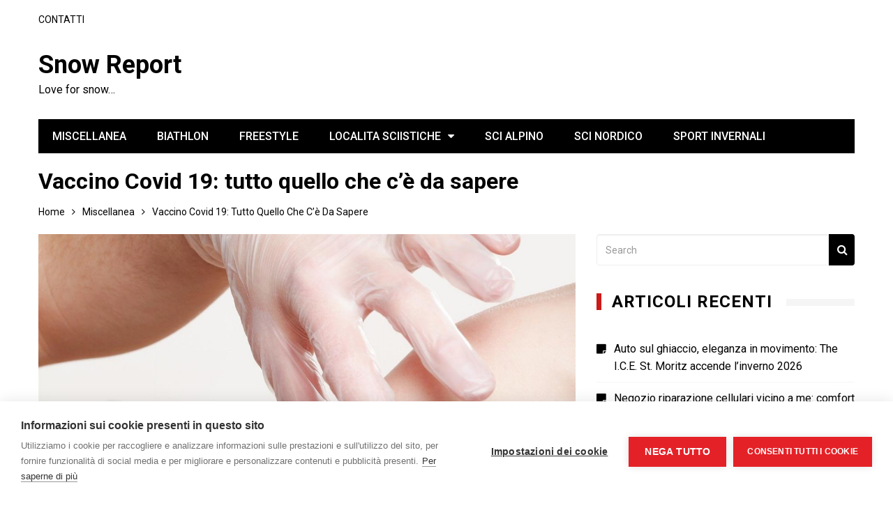

--- FILE ---
content_type: text/html; charset=UTF-8
request_url: https://www.snowreport.it/miscellanea/vaccino-covid-19-tutto-quello-che-ce-da-sapere/
body_size: 12492
content:
<!doctype html>
<html lang="it-IT" prefix="og: https://ogp.me/ns#">
<head>
	<meta charset="UTF-8">
	<meta name="viewport" content="width=device-width, initial-scale=1">
	<link rel="profile" href="http://gmpg.org/xfn/11">
	<script>window.cookiehub_wordpress = {};</script><script>
window.dataLayer = window.dataLayer || [];
function gtag(){dataLayer.push(arguments);}
gtag('consent', 'default', {'ad_storage': 'denied', 'analytics_storage': 'denied', 'ad_user_data': 'denied', 'ad_personalization': 'denied', 'wait_for_update': 500});
</script>
<!-- Ottimizzazione per i motori di ricerca di Rank Math - https://rankmath.com/ -->
<title>Guida completa al vaccino Covid 19</title>
<meta name="description" content="Scopri tutto sul vaccino Covid 19: dalle modalità di somministrazione agli effetti collaterali. Informazioni utili e aggiornate per la tua salute."/>
<meta name="robots" content="follow, index, max-snippet:-1, max-video-preview:-1, max-image-preview:large"/>
<link rel="canonical" href="https://www.snowreport.it/miscellanea/vaccino-covid-19-tutto-quello-che-ce-da-sapere/" />
<meta property="og:locale" content="it_IT" />
<meta property="og:type" content="article" />
<meta property="og:title" content="Guida completa al vaccino Covid 19" />
<meta property="og:description" content="Scopri tutto sul vaccino Covid 19: dalle modalità di somministrazione agli effetti collaterali. Informazioni utili e aggiornate per la tua salute." />
<meta property="og:url" content="https://www.snowreport.it/miscellanea/vaccino-covid-19-tutto-quello-che-ce-da-sapere/" />
<meta property="og:site_name" content="Metropoli Strategiche" />
<meta property="article:section" content="Miscellanea" />
<meta property="og:updated_time" content="2025-08-25T20:19:52+02:00" />
<meta property="og:image" content="https://www.snowreport.it/wp-content/uploads/2021/10/vaccino-covid.jpg" />
<meta property="og:image:secure_url" content="https://www.snowreport.it/wp-content/uploads/2021/10/vaccino-covid.jpg" />
<meta property="og:image:width" content="1200" />
<meta property="og:image:height" content="799" />
<meta property="og:image:alt" content="vaccino Covid 19" />
<meta property="og:image:type" content="image/jpeg" />
<meta property="article:published_time" content="2021-10-27T20:13:11+02:00" />
<meta property="article:modified_time" content="2025-08-25T20:19:52+02:00" />
<meta name="twitter:card" content="summary_large_image" />
<meta name="twitter:title" content="Guida completa al vaccino Covid 19" />
<meta name="twitter:description" content="Scopri tutto sul vaccino Covid 19: dalle modalità di somministrazione agli effetti collaterali. Informazioni utili e aggiornate per la tua salute." />
<meta name="twitter:image" content="https://www.snowreport.it/wp-content/uploads/2021/10/vaccino-covid.jpg" />
<meta name="twitter:label1" content="Scritto da" />
<meta name="twitter:data1" content="admin" />
<meta name="twitter:label2" content="Tempo di lettura" />
<meta name="twitter:data2" content="3 minuti" />
<script type="application/ld+json" class="rank-math-schema">{"@context":"https://schema.org","@graph":[{"@type":["Person","Organization"],"@id":"https://www.snowreport.it/#person","name":"Metropoli Strategiche"},{"@type":"WebSite","@id":"https://www.snowreport.it/#website","url":"https://www.snowreport.it","name":"Metropoli Strategiche","publisher":{"@id":"https://www.snowreport.it/#person"},"inLanguage":"it-IT"},{"@type":"ImageObject","@id":"https://www.snowreport.it/wp-content/uploads/2021/10/vaccino-covid.jpg","url":"https://www.snowreport.it/wp-content/uploads/2021/10/vaccino-covid.jpg","width":"1200","height":"799","inLanguage":"it-IT"},{"@type":"WebPage","@id":"https://www.snowreport.it/miscellanea/vaccino-covid-19-tutto-quello-che-ce-da-sapere/#webpage","url":"https://www.snowreport.it/miscellanea/vaccino-covid-19-tutto-quello-che-ce-da-sapere/","name":"Guida completa al vaccino Covid 19","datePublished":"2021-10-27T20:13:11+02:00","dateModified":"2025-08-25T20:19:52+02:00","isPartOf":{"@id":"https://www.snowreport.it/#website"},"primaryImageOfPage":{"@id":"https://www.snowreport.it/wp-content/uploads/2021/10/vaccino-covid.jpg"},"inLanguage":"it-IT"},{"@type":"Person","@id":"https://www.snowreport.it/author/admin/","name":"admin","url":"https://www.snowreport.it/author/admin/","image":{"@type":"ImageObject","@id":"https://secure.gravatar.com/avatar/5b3c48edff5e9e02d372de3b101dbcb202ce76179e42532309dea883e2d1a79f?s=96&amp;d=mm&amp;r=g","url":"https://secure.gravatar.com/avatar/5b3c48edff5e9e02d372de3b101dbcb202ce76179e42532309dea883e2d1a79f?s=96&amp;d=mm&amp;r=g","caption":"admin","inLanguage":"it-IT"}},{"@type":"BlogPosting","headline":"Guida completa al vaccino Covid 19","keywords":"vaccino Covid 19","datePublished":"2021-10-27T20:13:11+02:00","dateModified":"2025-08-25T20:19:52+02:00","articleSection":"Miscellanea","author":{"@id":"https://www.snowreport.it/author/admin/","name":"admin"},"publisher":{"@id":"https://www.snowreport.it/#person"},"description":"Scopri tutto sul vaccino Covid 19: dalle modalit\u00e0 di somministrazione agli effetti collaterali. Informazioni utili e aggiornate per la tua salute.","name":"Guida completa al vaccino Covid 19","@id":"https://www.snowreport.it/miscellanea/vaccino-covid-19-tutto-quello-che-ce-da-sapere/#richSnippet","isPartOf":{"@id":"https://www.snowreport.it/miscellanea/vaccino-covid-19-tutto-quello-che-ce-da-sapere/#webpage"},"image":{"@id":"https://www.snowreport.it/wp-content/uploads/2021/10/vaccino-covid.jpg"},"inLanguage":"it-IT","mainEntityOfPage":{"@id":"https://www.snowreport.it/miscellanea/vaccino-covid-19-tutto-quello-che-ce-da-sapere/#webpage"}}]}</script>
<!-- /Rank Math WordPress SEO plugin -->

<link rel='dns-prefetch' href='//fonts.googleapis.com' />
<link rel="alternate" type="application/rss+xml" title="Snow Report &raquo; Feed" href="https://www.snowreport.it/feed/" />
<link rel="alternate" type="application/rss+xml" title="Snow Report &raquo; Feed dei commenti" href="https://www.snowreport.it/comments/feed/" />
<link rel="alternate" title="oEmbed (JSON)" type="application/json+oembed" href="https://www.snowreport.it/wp-json/oembed/1.0/embed?url=https%3A%2F%2Fwww.snowreport.it%2Fmiscellanea%2Fvaccino-covid-19-tutto-quello-che-ce-da-sapere%2F" />
<link rel="alternate" title="oEmbed (XML)" type="text/xml+oembed" href="https://www.snowreport.it/wp-json/oembed/1.0/embed?url=https%3A%2F%2Fwww.snowreport.it%2Fmiscellanea%2Fvaccino-covid-19-tutto-quello-che-ce-da-sapere%2F&#038;format=xml" />
<style id='wp-img-auto-sizes-contain-inline-css' type='text/css'>
img:is([sizes=auto i],[sizes^="auto," i]){contain-intrinsic-size:3000px 1500px}
/*# sourceURL=wp-img-auto-sizes-contain-inline-css */
</style>
<style id='wp-emoji-styles-inline-css' type='text/css'>

	img.wp-smiley, img.emoji {
		display: inline !important;
		border: none !important;
		box-shadow: none !important;
		height: 1em !important;
		width: 1em !important;
		margin: 0 0.07em !important;
		vertical-align: -0.1em !important;
		background: none !important;
		padding: 0 !important;
	}
/*# sourceURL=wp-emoji-styles-inline-css */
</style>
<link rel='stylesheet' id='contact-form-7-css' href='https://www.snowreport.it/wp-content/plugins/contact-form-7/includes/css/styles.css?ver=6.1.4' type='text/css' media='all' />
<link rel='stylesheet' id='kathmag-style-css' href='https://www.snowreport.it/wp-content/themes/kathmag/style.css?ver=a786fd79a8b09aadc7bf8809be505596' type='text/css' media='all' />
<link rel='stylesheet' id='kathmag-fonts-css' href='https://fonts.googleapis.com/css?family=Roboto%3A300%2C400%2C500%2C600%2C700%2C900%7CWork+Sans%3A300%2C400%2C500%2C600%2C700&#038;subset=latin%2Clatin-ext&#038;ver=a786fd79a8b09aadc7bf8809be505596' type='text/css' media='all' />
<link rel='stylesheet' id='kathmag-main-style-css' href='https://www.snowreport.it/wp-content/themes/kathmag/sparklewpthemes/assets/dist/css/main__style.min.css?ver=a786fd79a8b09aadc7bf8809be505596' type='text/css' media='all' />
<script type="text/javascript" src="https://www.snowreport.it/wp-includes/js/jquery/jquery.min.js?ver=3.7.1" id="jquery-core-js"></script>
<script type="text/javascript" src="https://www.snowreport.it/wp-includes/js/jquery/jquery-migrate.min.js?ver=3.4.1" id="jquery-migrate-js"></script>
<link rel="https://api.w.org/" href="https://www.snowreport.it/wp-json/" /><link rel="alternate" title="JSON" type="application/json" href="https://www.snowreport.it/wp-json/wp/v2/posts/124" /><link rel="EditURI" type="application/rsd+xml" title="RSD" href="https://www.snowreport.it/xmlrpc.php?rsd" />

<link rel='shortlink' href='https://www.snowreport.it/?p=124' />
               
		    <style>
		    			    			.main_navigation .primary_navigation ul li.primarynav_search_icon {
			    			display: none;
			    		}
		    					    </style>
		    
		               
        <style type="text/css" media="screen">
            /**
             * Primary Color 
            */
            .primary_navigation.dark,
            .primary_navigation.dark ul ul,
            .search_modal .modal-content .search_form button, .widget .search-form button,
            #toTop:hover,
            .pagination .page-numbers.current,
            #comments form input[type="submit"]:hover,
            .wpcf7 input[type="submit"], .wpcf7 input[type="button"],
            .woocommerce #respond input#submit, .woocommerce a.button, .woocommerce button.button, .woocommerce input.button,
            .woocommerce #respond input#submit.alt, .woocommerce a.button.alt, .woocommerce button.button.alt, .woocommerce input.button.alt,
            .woocommerce #respond input#submit.alt.disabled, .woocommerce #respond input#submit.alt.disabled:hover, .woocommerce #respond input#submit.alt:disabled, .woocommerce #respond input#submit.alt:disabled:hover, .woocommerce #respond input#submit.alt:disabled[disabled], .woocommerce #respond input#submit.alt:disabled[disabled]:hover, .woocommerce a.button.alt.disabled, .woocommerce a.button.alt.disabled:hover, .woocommerce a.button.alt:disabled, .woocommerce a.button.alt:disabled:hover, .woocommerce a.button.alt:disabled[disabled], .woocommerce a.button.alt:disabled[disabled]:hover, .woocommerce button.button.alt.disabled, .woocommerce button.button.alt.disabled:hover, .woocommerce button.button.alt:disabled, .woocommerce button.button.alt:disabled:hover, .woocommerce button.button.alt:disabled[disabled], .woocommerce button.button.alt:disabled[disabled]:hover, .woocommerce input.button.alt.disabled, .woocommerce input.button.alt.disabled:hover, .woocommerce input.button.alt:disabled, .woocommerce input.button.alt:disabled:hover, .woocommerce input.button.alt:disabled[disabled], .woocommerce input.button.alt:disabled[disabled]:hover,
            .woocommerce-account .woocommerce-MyAccount-navigation ul li a{
                background-color: #000000;
            }

            .woocommerce div.product .woocommerce-tabs ul.tabs li:hover, .woocommerce div.product .woocommerce-tabs ul.tabs li.active{
                background-color: #000000 !important;
            }

            .km_general_header .top_header .top_left ul a,
            .km_general_header .top_header .top_right ul a,
            .woocommerce-message:before,
            .woocommerce-info:before,
            .woocommerce-error:before,
            .woocommerce-account .woocommerce-MyAccount-navigation ul li.is-active a, .woocommerce-account .woocommerce-MyAccount-navigation ul li:hover a{
                color: #000000;
            }

            .pagination .page-numbers,
            #comments form input[type="submit"]:hover,
            .wpcf7 input[type="submit"], .wpcf7 input[type="button"],
            .woocommerce #respond input#submit, .woocommerce a.button, .woocommerce button.button, .woocommerce input.button,
            .woocommerce div.product .woocommerce-tabs ul.tabs:before,
            .cart_totals h2, .cross-sells>h2, .woocommerce-billing-fields h3, .woocommerce-additional-fields h3, .related>h2, .upsells>h2, .woocommerce-shipping-fields>h3, .woocommerce-Address-title h3,
            .woocommerce-message,
            .woocommerce-cart .wc-proceed-to-checkout a.checkout-button,
            .woocommerce-info,
            .woocommerce-error,
            .woocommerce-account .woocommerce-MyAccount-content,
            .woocommerce-account .woocommerce-MyAccount-navigation ul li a,
            .woocommerce-account .woocommerce-MyAccount-navigation ul li.is-active a, .woocommerce-account .woocommerce-MyAccount-navigation ul li:hover a{
                border-color: #000000;
            }
            
            /**
             * Secondary Color 
            */
            .main_navigation ul li a:hover, .main_navigation ul li.current-menu-item.current_page_item a,
            .ticker_wrap span.ticker_haeading,
            #toTop,
            .main_navigation .primary_navigation ul li.primarynav_search_icon,
            .widget_tag_cloud .tagcloud a:hover,
            #comments form input[type="submit"],
            .wpcf7 input[type="submit"]:hover, .wpcf7 input[type="button"]:hover,
            .woocommerce a.added_to_cart,
            .woocommerce #respond input#submit:hover, .woocommerce a.button:hover, .woocommerce button.button:hover, .woocommerce input.button:hover,
            .woocommerce #respond input#submit.alt:hover, .woocommerce a.button.alt:hover, .woocommerce button.button.alt:hover, .woocommerce input.button.alt:hover{
                background-color: #CC1919;
            }

            .ticker_wrap span.ticker_haeading::after{
                border-color: transparent transparent transparent #CC1919;
            }

            .section_title h2, .section_title h3, .section_title h4, .widget_title h2, .widget_title h3, .widget_title h4,
            .widget_tag_cloud .tagcloud a:hover,
            .single .the_content blockquote,
            #comments h2.comments-title:after,
            #comments div#respond h3#reply-title::after,
            #comments form input[type="submit"],
            .wpcf7 input[type="submit"]:hover, .wpcf7 input[type="button"]:hover,
            .woocommerce #respond input#submit:hover, .woocommerce a.button:hover, .woocommerce button.button:hover, .woocommerce input.button:hover{
                border-color: #CC1919;
            }

            .km_general_header .top_header .top_left ul a:hover,
            .km_general_header .top_header .top_right ul a:hover,
            .km_banner.km_banner_layout_three .post_fimage .post_meta .post_title h2 a:hover,
            .km_banner.km_banner_layout_three .post_fimage .post_meta .posted_date a:hover,
            .km_banner .km_g_banner .item .col .post_meta .post_title h2 a:hover,
            .km_banner .km_g_banner .item .col .post_meta .posted_date a:hover,
            .km_featured_posts .fp_carousel .fp_card .post_meta .post_title h3 a:hover,
            .km_featured_posts .fp_carousel .fp_card .post_meta .posted_date a:hover,
            .post_meta ul li span a:hover,
            .post_meta ul li a:hover,
            a:hover,
            .km_posts_widget_layout_eight .km_card_holder_wig_eight .post_card .post_fimage .post_details .post_title h3 a:hover,
            .km_posts_widget_layout_eight .km_card_holder_wig_eight .post_card .post_fimage .post_details .post_meta ul li span a:hover,
            .widget a:hover, .widget_archive a:hover, .widget_categories a:hover, .widget_recent_entries a:hover, .widget_meta a:hover, .widget_product_categories a:hover, .widget_rss li a:hover, .widget_pages li a:hover, .widget_nav_menu li a:hover,
            .related_posts_carousel .fp_card .post_meta .post_title h3 a:hover,
            .related_posts_carousel .fp_card .post_meta .posted_date a:hover{
                color: #CC1919;
            }
        </style>

    </head>

<body class="wp-singular post-template-default single single-post postid-124 single-format-standard wp-theme-kathmag">
    <div class="page_wrap">
	<header class="km_general_header km_header_layout_one">
                        <div class="top_header">
                    <div class="km_container">
                        <div class="row">
                            <div class="col-md-8 col-sm-8 col-xs-12">
                                <div class="top_left">
                                	<div class="menu-top-menu-container"><ul id="menu-top-menu" class="secondary_menu"><li id="menu-item-74" class="menu-item menu-item-type-post_type menu-item-object-page menu-item-74"><a href="https://www.snowreport.it/contatti/">Contatti</a></li>
</ul></div>                                </div><!-- .top_left -->
                            </div><!-- .col-* -->
                            <div class="col-md-4 col-sm-4 col-xs-12">
                                <div class="top_right">
                                    <ul class="social_links">
                                                                            </ul>
                                </div><!-- .top_right -->
                            </div><!-- .col-* -->
                        </div><!-- .row -->
                    </div><!-- .km_container -->
                </div><!-- .top_header -->
                
        <div class="bottom_header">
            <div class="km_container">
                <div class="row">
                    <div class="col-md-4 col-sm-4 col-xs-12">
                        <div class="logo_holder">
                                                                <h1 class="site-title">
                                        <a href="https://www.snowreport.it/" rel="home">
                                            Snow Report                                        </a>
                                    </h1><!-- .site-title -->
                                    <p class="site-description">
                                        Love for snow&#8230;                                    </p><!-- .site-description -->
                                                            </div><!-- .logo_holder -->
                    </div><!-- .col-* -->
                                    </div><!-- row -->
                <nav class="main_navigation">
                    <div id="main-nav" class="primary_navigation">
                        <ul id="menu-main-menu" class="menu"><li id="menu-item-73" class="menu-item menu-item-type-taxonomy menu-item-object-category current-post-ancestor current-menu-parent current-post-parent menu-item-73"><a href="https://www.snowreport.it/miscellanea/">Miscellanea</a></li>
<li id="menu-item-59" class="menu-item menu-item-type-taxonomy menu-item-object-category menu-item-59"><a href="https://www.snowreport.it/biathlon/">Biathlon</a></li>
<li id="menu-item-60" class="menu-item menu-item-type-taxonomy menu-item-object-category menu-item-60"><a href="https://www.snowreport.it/freestyle/">Freestyle</a></li>
<li id="menu-item-61" class="menu-item menu-item-type-taxonomy menu-item-object-category menu-item-has-children menu-item-61"><a href="https://www.snowreport.it/localita-sciistiche/">Localita sciistiche</a>
<ul class="sub-menu">
	<li id="menu-item-65" class="menu-item menu-item-type-taxonomy menu-item-object-category menu-item-65"><a href="https://www.snowreport.it/localita-sciistiche/abruzzo/">Abruzzo</a></li>
	<li id="menu-item-66" class="menu-item menu-item-type-taxonomy menu-item-object-category menu-item-66"><a href="https://www.snowreport.it/localita-sciistiche/friuli-venezia-giulia/">Friuli Venezia Giulia</a></li>
	<li id="menu-item-67" class="menu-item menu-item-type-taxonomy menu-item-object-category menu-item-67"><a href="https://www.snowreport.it/localita-sciistiche/lombardia/">Lombardia</a></li>
	<li id="menu-item-68" class="menu-item menu-item-type-taxonomy menu-item-object-category menu-item-68"><a href="https://www.snowreport.it/localita-sciistiche/molise/">Molise</a></li>
	<li id="menu-item-69" class="menu-item menu-item-type-taxonomy menu-item-object-category menu-item-69"><a href="https://www.snowreport.it/localita-sciistiche/piemonte/">Piemonte</a></li>
	<li id="menu-item-70" class="menu-item menu-item-type-taxonomy menu-item-object-category menu-item-70"><a href="https://www.snowreport.it/localita-sciistiche/sicilia/">Sicilia</a></li>
	<li id="menu-item-71" class="menu-item menu-item-type-taxonomy menu-item-object-category menu-item-71"><a href="https://www.snowreport.it/localita-sciistiche/trentino/">Trentino</a></li>
	<li id="menu-item-72" class="menu-item menu-item-type-taxonomy menu-item-object-category menu-item-72"><a href="https://www.snowreport.it/localita-sciistiche/val-daosta/">Val D&#8217;Aosta</a></li>
</ul>
</li>
<li id="menu-item-62" class="menu-item menu-item-type-taxonomy menu-item-object-category menu-item-62"><a href="https://www.snowreport.it/sci-alpino/">Sci alpino</a></li>
<li id="menu-item-63" class="menu-item menu-item-type-taxonomy menu-item-object-category menu-item-63"><a href="https://www.snowreport.it/sci-nordico/">Sci nordico</a></li>
<li id="menu-item-64" class="menu-item menu-item-type-taxonomy menu-item-object-category menu-item-64"><a href="https://www.snowreport.it/sport-invernali/">Sport Invernali</a></li>
</ul>                    </div><!-- #main-nav.primary_navigation -->
                    
                    <div class="modal fade search_modal" tabindex="-1" role="dialog" aria-labelledby="myLargeModalLabel">
                        <div class="modal-dialog modal-lg" role="document">
                            <div class="modal-content">
                                <button type="button" class="close" data-dismiss="modal" aria-label="Close">
                                    <span aria-hidden="true">&times;</span>
                                </button><!-- .close -->
                                <div class="search_form">
                                    <form role="search" method="get" id="search-form" class="search-form clearfix" action="https://www.snowreport.it/" >
					<input type="text" value="" name="s" id="s" class="form-control" placeholder="Search" >
                    <button type="submit" id="searchsubmit" value="Search">
                    	<i class="fa fa-search" aria-hidden="true"></i>
                    </button>
			    </form>                                </div><!-- .search_form -->
                            </div><!-- .modal-content -->
                        </div><!-- .modal-dialog.modal-lg -->
                    </div><!-- .modal.fade.search_modal -->
                </nav><!-- .main_navigation -->
            </div><!-- km_container -->
        </div><!-- .bottom_header -->
    </header>	<div class="left_and_right_sidebar_wrapper">
        <div class="km_container">
            		        <div class="breadcrumb">
		        	<div class="list_title">
			        	<h2>
	                     Vaccino Covid 19: tutto quello che c&#8217;è da sapere	                   </h2>
	               </div>
		        	<nav role="navigation" aria-label="Breadcrumbs" class="breadcrumb-trail breadcrumbs" itemprop="breadcrumb"><ul class="trail-items" itemscope itemtype="http://schema.org/BreadcrumbList"><meta name="numberOfItems" content="3" /><meta name="itemListOrder" content="Ascending" /><li itemprop="itemListElement" itemscope itemtype="http://schema.org/ListItem" class="trail-item trail-begin"><a href="https://www.snowreport.it/" rel="home" itemprop="item"><span itemprop="name">Home</span></a><meta itemprop="position" content="1" /></li><li itemprop="itemListElement" itemscope itemtype="http://schema.org/ListItem" class="trail-item"><a href="https://www.snowreport.it/miscellanea/" itemprop="item"><span itemprop="name">Miscellanea</span></a><meta itemprop="position" content="2" /></li><li itemprop="itemListElement" itemscope itemtype="http://schema.org/ListItem" class="trail-item trail-end"><span itemprop="item"><span itemprop="name">Vaccino Covid 19: tutto quello che c&#8217;è da sapere</span></span><meta itemprop="position" content="3" /></li></ul></nav>		        </div><!-- .breadcrumb -->
		                    <div class="row">
            	                <div class="col-md-8 col-sm-12 col-xs-12 sticky_portion">
                    <div id="primary" class="content-area">
                        <main id="main" class="site-main">
                            <section class="single single_page_layout_one">
                                <article id="post-124" class="post-124 post type-post status-publish format-standard has-post-thumbnail hentry category-miscellanea">
	<div class="card post_card">
						<div class="post_fimage">
					<img width="1200" height="799" src="https://www.snowreport.it/wp-content/uploads/2021/10/vaccino-covid.jpg" class="img-responsive wp-post-image" alt="Vaccino Covid 19: tutto quello che c&#8217;è da sapere" decoding="async" fetchpriority="high" srcset="https://www.snowreport.it/wp-content/uploads/2021/10/vaccino-covid.jpg 1200w, https://www.snowreport.it/wp-content/uploads/2021/10/vaccino-covid-300x200.jpg 300w, https://www.snowreport.it/wp-content/uploads/2021/10/vaccino-covid-1024x682.jpg 1024w, https://www.snowreport.it/wp-content/uploads/2021/10/vaccino-covid-768x511.jpg 768w, https://www.snowreport.it/wp-content/uploads/2021/10/vaccino-covid-780x520.jpg 780w, https://www.snowreport.it/wp-content/uploads/2021/10/vaccino-covid-640x426.jpg 640w, https://www.snowreport.it/wp-content/uploads/2021/10/vaccino-covid-600x400.jpg 600w" sizes="(max-width: 1200px) 100vw, 1200px" title="Vaccino Covid 19: tutto quello che c&#039;è da sapere 1">				</div><!-- .post_fimage -->
						<div class="post_meta">
					<ul>
								<li class="posted_date">
						<span>
							<a href="https://www.snowreport.it/miscellanea/vaccino-covid-19-tutto-quello-che-ce-da-sapere/" rel="bookmark">
								<time class="entry-date published" datetime="2021-10-27T20:13:11+02:00">Ottobre 27, 2021</time><time class="updated" datetime="2025-08-25T20:19:52+02:00">Agosto 25, 2025</time>							</a>
						</span>
					</li>
										<li class="author">
						<span>
							<a href="https://www.snowreport.it/author/admin/">
								admin							</a>
						</span>
					</li>
										<li class="comments">
						<span>
							0						</span>
					</li>
							</ul>
			</div><!-- .post_meta -->
		<div class="the_content">
			<p>La popolazione mondiale ha atteso fin dall&#039;inizio della pandemia da Coronavirus il&nbsp;<strong>vaccino</strong>. Finalmente &egrave; arrivato ed &egrave; stato somministrato a una buona fetta di persone: ecco perci&ograve; alcune informazioni utili su questo preparato che potr&agrave; diventare l&#039;unica&nbsp;<strong>arma</strong>&nbsp;per sconfiggere il &quot;nemico invisibile&quot; che ha cambiato la vita di tutti.</p>
<h2>Cos&#039;&egrave; il vaccino per il Covid-19?</h2>
<p>Occorre innanzitutto partire da quella che &egrave; la definizione di vaccino contro il&nbsp;<strong>Coronavirus</strong>: si tratta di preparati farmacologici che possono essere somministrati parenterale. Questi garantiscono un&#039;immunizzazione nei confronti del&nbsp;<strong>virus</strong>, riducendo notevolmente la possibilit&agrave; di ammalarsi o comunque sviluppare la malattia in forma&nbsp;<strong>grave</strong>. L&#039;obiettivo principale della scienza &egrave; stato, fin da subito, quello di portare a una diminuzione del numero di&nbsp;<strong>ospedalizzazioni</strong>, vista la pesante situazione che si &egrave; registrata tra inizio del 2020 e la primavera del 2021. Il vaccino contro la malattia da&nbsp;<strong>Covid-19</strong>&nbsp;riesce dunque a far sviluppare una risposta al sistema immunitario che sar&agrave; cos&igrave; pronto ad affrontare l&#039;eventuale &quot;ospite&quot; virale qualora vi si entri in contatto.</p>
<h2>Le tipologie di vaccino disponibili oggi</h2>
<p>Al momento si parla di diverse&nbsp;<strong>tipologie</strong>&nbsp;di vaccino somministrabili e che hanno comunque una buona risposta da parte del sistema immunitario.</p>
<p>&#8211;&nbsp;<strong>I vaccini a mRNA</strong>: questi contengono una parte di RNA messaggero del virus SARS-CoV-2 che conserva le istruzioni per produrre una proteina Spike, quella capace di indurre la risposta immunitaria. Ovviamente la componente virale &egrave; innocua e non causa malattia, ma sviluppa l&#039;immunit&agrave; necessaria per rispondere nel caso se ne venga in contatto.</p>
<p>&#8211;<strong>&nbsp;I vaccini a vettore virale</strong>: questo tipo di vaccino sfrutta un virus, nella maggior parte dei casi un adenovirus, reso inoffensivo. Questo permette di introdurre nelle cellule della persona vaccinata la sequenza per produrre la proteina Spike virale che svilupper&agrave; la risposta immunitaria. Si pu&ograve; perci&ograve; affermare che si parla di un virus che fa da tramite per far s&igrave; che l&#039;organismo del vaccinato mantenga una memoria della risposta immunitaria.</p>
<p>&#8211;<strong>&nbsp;I vaccini inattivati</strong>: questi contengono una versione morta di SARS-CoV-2. In ogni caso, questa &egrave; in grado di stimolare il sistema immunitario e portare alla produzione di un adeguato numero di anticorpi.</p>
<p>&#8211;&nbsp;<strong>I vaccini attenuati</strong>: si tratta di una tipologia di vaccino che contiene una forma indebolita di SARS-CoV-2. Dopo la somministrazione, viene attivato il sistema immunitario affinch&eacute; produca gli anticorpi che servono per avere l&#039;immunizzazione. Ovviamente, non vi sono rischi di andare incontro alla malattia dopo l&#039;inoculazione di questa componente.</p>
<h2>Efficacia del vaccino e reazioni avverse</h2>
<p>Gli studi svolti sul vaccino contro il&nbsp;<strong>Covid-19</strong>&nbsp;sono ancora in corso. Da quanto emerso ormai da tempo, la vaccinazione permette di evitare al 95% delle persone di sviluppare la malattia&nbsp;<strong>sintomatica</strong>&nbsp;o comunque in forma grave. Vale la pena sottolineare che la protezione &egrave; efficace dopo una settimana dalla seconda dose oppure un paio di settimane dopo l&#039;unica dose, nel caso del vaccino monodose<strong>&nbsp;Johnson&amp;Johnson</strong>. La durata della protezione non &egrave; ancora ben chiara, anche se sulla base di alcuni studi svolti, si parla di non meno di&nbsp;<strong>9-12 mesi.</strong></p>
<p>Sono possibili anche delle reazioni avverse subito dopo la vaccinazione che tendono a scomparire nell&#039;arco di pochi giorni. Le principali sono:</p>
<p>&#8211; dolore nella zona dove &egrave; avvenuta l&#039;iniezione;<br />&#8211; stanchezza;<br />&#8211; mal di testa e nausea;<br />&#8211; dolore ai muscoli e articolari;<br />&#8211; brividi e febbre.</p>
<h2>Controindicazioni del vaccino Covid-19</h2>
<p>Vi sono alcune persone che, al momento, sono esentate dalla vaccinazione contro il&nbsp;<strong>Coronavirus</strong>. Ad esempio, le persone che soffrono di&nbsp;<strong>allergie</strong>&nbsp;in forma grave, devono consultarsi prima con il proprio medico. Anche questo va somministrato sotto stretta&nbsp;<strong>supervisione medica</strong>. Attenzione va prestata anche ai soggetti maggiormente a rischio di ammalarsi, come immunodepressi,&nbsp;<strong>diabetici</strong>, malati oncologici e pazienti affetti da malattie cardiovascolari: in queste situazioni &egrave; bene fare la vaccinazione e farsi monitorare costantemente dal proprio&nbsp;<strong>medico</strong>&nbsp;per valutare eventuali reazioni. Non sembrano esserci problemi, in base a quanto afferma la scienza, per donne in&nbsp;<strong>gravidanza</strong>.</p>
		</div><!-- .the_content -->
		<span class="cat-links"> <a href="https://www.snowreport.it/miscellanea/" rel="category tag">Miscellanea</a></span>	</div><!-- .card.post_card -->
</article><!-- #post-124 -->		                                <div class="next_and_previous_posts">
		                                    <div class="row">
		                                        <div class="col-sm-12">
		                                            
	<nav class="navigation post-navigation" aria-label="Articoli">
		<h2 class="screen-reader-text">Navigazione articoli</h2>
		<div class="nav-links"><div class="nav-previous"><a href="https://www.snowreport.it/localita-sciistiche/sicilia/cose-incredibili-da-fare-a-palermo-con-unauto-a-noleggio/" rel="prev">Cose incredibili da fare a Palermo con un&#8217;auto a noleggio</a></div><div class="nav-next"><a href="https://www.snowreport.it/localita-sciistiche/molise/diploma-in-poco-tempo-tutto-quello-che-ce-da-sapere/" rel="next">Diploma in poco tempo: tutto quello che c&#8217;è da sapere</a></div></div>
	</nav>		                                        </div><!-- .col-* -->
		                                    </div><!-- .row -->
		                                </div><!-- .next_and_previous_posts -->
		                                			
		<div class="related_posts">
			<section class="km_featured_posts">
										<div class="section_title">
							<h2>
								Related Posts							</h2>
						</div><!-- .section_title -->
										<div class="owl-carousel related_posts_carousel">
												<div class="item">
								<div class="card fp_card">
																				<a href="https://www.snowreport.it/miscellanea/negozio-riparazione-cellulari-vicino-a-me-comfort-e-connettivita-anche-in-vacanza/">
												<img width="500" height="335" src="https://www.snowreport.it/wp-content/uploads/2025/11/riparazione-smartphone-500x335.jpg" class="img-responsive wp-post-image" alt="Negozio riparazione cellulari vicino a me: comfort e connettività anche in vacanza" decoding="async" srcset="https://www.snowreport.it/wp-content/uploads/2025/11/riparazione-smartphone-500x335.jpg 500w, https://www.snowreport.it/wp-content/uploads/2025/11/riparazione-smartphone-300x200.jpg 300w" sizes="(max-width: 500px) 100vw, 500px" title="Negozio riparazione cellulari vicino a me: comfort e connettività anche in vacanza 2">											</a>
																				<div class="mask">
										<div class="post_meta">
											<div class="post_title">
												<h3>
													<a href="https://www.snowreport.it/miscellanea/negozio-riparazione-cellulari-vicino-a-me-comfort-e-connettivita-anche-in-vacanza/">
														Negozio riparazione cellulari vicino a me: comfort e connettività anche in vacanza													</a>
												</h3>
											</div><!-- .post_title -->
											<div class="posted_date">
												<a href="https://www.snowreport.it/miscellanea/negozio-riparazione-cellulari-vicino-a-me-comfort-e-connettivita-anche-in-vacanza/" rel="bookmark">Novembre 13, 2025</a>											</div><!-- .posted_date -->
										</div><!-- .post_meta -->
									</div><!-- .mask -->
								</div><!-- .card.fp_card -->
							</div><!-- .item -->
														<div class="item">
								<div class="card fp_card">
																				<a href="https://www.snowreport.it/miscellanea/assicurazione-sanitaria-in-marocco-cosa-devi-sapere/">
												<img width="500" height="335" src="https://www.snowreport.it/wp-content/uploads/2023/06/pexels-mart-production-7088526-1-500x335.jpg" class="img-responsive wp-post-image" alt="Assicurazione Sanitaria in Marocco: Cosa Devi Sapere" decoding="async" title="Assicurazione Sanitaria in Marocco: Cosa Devi Sapere 3">											</a>
																				<div class="mask">
										<div class="post_meta">
											<div class="post_title">
												<h3>
													<a href="https://www.snowreport.it/miscellanea/assicurazione-sanitaria-in-marocco-cosa-devi-sapere/">
														Assicurazione Sanitaria in Marocco: Cosa Devi Sapere													</a>
												</h3>
											</div><!-- .post_title -->
											<div class="posted_date">
												<a href="https://www.snowreport.it/miscellanea/assicurazione-sanitaria-in-marocco-cosa-devi-sapere/" rel="bookmark">Giugno 26, 2023</a>											</div><!-- .posted_date -->
										</div><!-- .post_meta -->
									</div><!-- .mask -->
								</div><!-- .card.fp_card -->
							</div><!-- .item -->
														<div class="item">
								<div class="card fp_card">
																				<a href="https://www.snowreport.it/miscellanea/come-avviare-la-tua-attivita-online-in-modo-facile-e-veloce/">
												<img width="500" height="335" src="https://www.snowreport.it/wp-content/uploads/2023/05/coins-money-500x335.jpg" class="img-responsive wp-post-image" alt="Come avviare la tua attività online in modo facile e veloce" decoding="async" loading="lazy" srcset="https://www.snowreport.it/wp-content/uploads/2023/05/coins-money-500x335.jpg 500w, https://www.snowreport.it/wp-content/uploads/2023/05/coins-money-300x200.jpg 300w" sizes="auto, (max-width: 500px) 100vw, 500px" title="Come avviare la tua attività online in modo facile e veloce 4">											</a>
																				<div class="mask">
										<div class="post_meta">
											<div class="post_title">
												<h3>
													<a href="https://www.snowreport.it/miscellanea/come-avviare-la-tua-attivita-online-in-modo-facile-e-veloce/">
														Come avviare la tua attività online in modo facile e veloce													</a>
												</h3>
											</div><!-- .post_title -->
											<div class="posted_date">
												<a href="https://www.snowreport.it/miscellanea/come-avviare-la-tua-attivita-online-in-modo-facile-e-veloce/" rel="bookmark">Maggio 3, 2023</a>											</div><!-- .posted_date -->
										</div><!-- .post_meta -->
									</div><!-- .mask -->
								</div><!-- .card.fp_card -->
							</div><!-- .item -->
														<div class="item">
								<div class="card fp_card">
																				<a href="https://www.snowreport.it/miscellanea/viaggiare-in-macchina-gli-accessori-piu-importanti-per-la-sicurezza-stradale/">
												<img width="500" height="335" src="https://www.snowreport.it/wp-content/uploads/2022/11/tappetini-auto-500x335.jpg" class="img-responsive wp-post-image" alt="Viaggiare in macchina: gli accessori più importanti per la sicurezza stradale" decoding="async" loading="lazy" title="Viaggiare in macchina: gli accessori più importanti per la sicurezza stradale 5">											</a>
																				<div class="mask">
										<div class="post_meta">
											<div class="post_title">
												<h3>
													<a href="https://www.snowreport.it/miscellanea/viaggiare-in-macchina-gli-accessori-piu-importanti-per-la-sicurezza-stradale/">
														Viaggiare in macchina: gli accessori più importanti per la sicurezza stradale													</a>
												</h3>
											</div><!-- .post_title -->
											<div class="posted_date">
												<a href="https://www.snowreport.it/miscellanea/viaggiare-in-macchina-gli-accessori-piu-importanti-per-la-sicurezza-stradale/" rel="bookmark">Novembre 25, 2022</a>											</div><!-- .posted_date -->
										</div><!-- .post_meta -->
									</div><!-- .mask -->
								</div><!-- .card.fp_card -->
							</div><!-- .item -->
														<div class="item">
								<div class="card fp_card">
																				<a href="https://www.snowreport.it/miscellanea/viaggi-per-lavoro-o-piacere-e-bagaglio-a-mano/">
												<img width="500" height="335" src="https://www.snowreport.it/wp-content/uploads/2022/10/viaggi-500x335.jpg" class="img-responsive wp-post-image" alt="Viaggi, per lavoro o piacere, e bagaglio a mano" decoding="async" loading="lazy" srcset="https://www.snowreport.it/wp-content/uploads/2022/10/viaggi-500x335.jpg 500w, https://www.snowreport.it/wp-content/uploads/2022/10/viaggi-300x200.jpg 300w" sizes="auto, (max-width: 500px) 100vw, 500px" title="Viaggi, per lavoro o piacere, e bagaglio a mano 6">											</a>
																				<div class="mask">
										<div class="post_meta">
											<div class="post_title">
												<h3>
													<a href="https://www.snowreport.it/miscellanea/viaggi-per-lavoro-o-piacere-e-bagaglio-a-mano/">
														Viaggi, per lavoro o piacere, e bagaglio a mano													</a>
												</h3>
											</div><!-- .post_title -->
											<div class="posted_date">
												<a href="https://www.snowreport.it/miscellanea/viaggi-per-lavoro-o-piacere-e-bagaglio-a-mano/" rel="bookmark">Ottobre 26, 2022</a>											</div><!-- .posted_date -->
										</div><!-- .post_meta -->
									</div><!-- .mask -->
								</div><!-- .card.fp_card -->
							</div><!-- .item -->
											</div><!-- .owl-carousel.related_posts_carousel -->
			</section><!-- .km_featured_posts -->
		</div><!-- .related_posts -->
		
                            </section><!-- .single.single_page_layout_one -->
                        </main><!-- #main.site-main -->
                    </div><!-- #primary.content-area -->
                </div><!-- .col-*.sticky_portion -->
                <div class="col-md-4 col-sm-12 col-xs-12 sticky_portion">
    <aside id="secondary" class="widget-area">
    	<div id="search-2" class="widget widget_search"><form role="search" method="get" id="search-form" class="search-form clearfix" action="https://www.snowreport.it/" >
					<input type="text" value="" name="s" id="s" class="form-control" placeholder="Search" >
                    <button type="submit" id="searchsubmit" value="Search">
                    	<i class="fa fa-search" aria-hidden="true"></i>
                    </button>
			    </form></div>
		<div id="recent-posts-2" class="widget widget_recent_entries">
		<div class="widget_title"><h3>Articoli recenti</h3></div>
		<ul>
											<li>
					<a href="https://www.snowreport.it/localita-sciistiche/auto-sul-ghiaccio-eleganza-in-movimento-the-i-c-e-st-moritz-accende-linverno-2026/">Auto sul ghiaccio, eleganza in movimento: The I.C.E. St. Moritz accende l’inverno 2026</a>
									</li>
											<li>
					<a href="https://www.snowreport.it/miscellanea/negozio-riparazione-cellulari-vicino-a-me-comfort-e-connettivita-anche-in-vacanza/">Negozio riparazione cellulari vicino a me: comfort e connettività anche in vacanza</a>
									</li>
											<li>
					<a href="https://www.snowreport.it/biathlon/alimentazione-ottimale-per-biatleti-in-inverno/">Alimentazione funzionale per una stagione ad alta intensità nelle discipline ibride. Verranno approfondite le scelte alimentari e i regimi nutrizionali dei biatleti per sostenere allenamenti e gare invernali.</a>
									</li>
											<li>
					<a href="https://www.snowreport.it/biathlon/allenamenti-misti-nel-biathlon-massimizzare-la-resa/">Allenamenti misti tra fondo e tiro &#8211; come massimizzare la resa atletica. L’autore dovrà approfondire i metodi combinati di allenamento fisico e tecnico adottati nell’ambito del biathlon agonistico.</a>
									</li>
											<li>
					<a href="https://www.snowreport.it/sport-invernali/impatto-del-cambiamento-climatico-sulla-neve-alpina/">Effetti del cambiamento climatico sulle precipitazioni nevose nelle Alpi. Il focus sarà sulle variazioni osservate negli ultimi anni e sulle conseguenze per gli sport invernali.</a>
									</li>
					</ul>

		</div><div id="categories-2" class="widget widget_categories"><div class="widget_title"><h3>Categorie</h3></div>
			<ul>
					<li class="cat-item cat-item-36"><a href="https://www.snowreport.it/localita-sciistiche/abruzzo/">Abruzzo</a>
</li>
	<li class="cat-item cat-item-6"><a href="https://www.snowreport.it/biathlon/">Biathlon</a>
</li>
	<li class="cat-item cat-item-8"><a href="https://www.snowreport.it/freestyle/">Freestyle</a>
</li>
	<li class="cat-item cat-item-32"><a href="https://www.snowreport.it/localita-sciistiche/friuli-venezia-giulia/">Friuli Venezia Giulia</a>
</li>
	<li class="cat-item cat-item-2"><a href="https://www.snowreport.it/localita-sciistiche/">Localita sciistiche</a>
</li>
	<li class="cat-item cat-item-22"><a href="https://www.snowreport.it/localita-sciistiche/lombardia/">Lombardia</a>
</li>
	<li class="cat-item cat-item-1"><a href="https://www.snowreport.it/miscellanea/">Miscellanea</a>
</li>
	<li class="cat-item cat-item-45"><a href="https://www.snowreport.it/localita-sciistiche/molise/">Molise</a>
</li>
	<li class="cat-item cat-item-27"><a href="https://www.snowreport.it/localita-sciistiche/piemonte/">Piemonte</a>
</li>
	<li class="cat-item cat-item-5"><a href="https://www.snowreport.it/sci-alpino/">Sci alpino</a>
</li>
	<li class="cat-item cat-item-7"><a href="https://www.snowreport.it/sci-nordico/">Sci nordico</a>
</li>
	<li class="cat-item cat-item-48"><a href="https://www.snowreport.it/localita-sciistiche/sicilia/">Sicilia</a>
</li>
	<li class="cat-item cat-item-3"><a href="https://www.snowreport.it/sport-invernali/">Sport Invernali</a>
</li>
	<li class="cat-item cat-item-10"><a href="https://www.snowreport.it/localita-sciistiche/trentino/">Trentino</a>
</li>
	<li class="cat-item cat-item-15"><a href="https://www.snowreport.it/localita-sciistiche/val-daosta/">Val D&#039;Aosta</a>
</li>
			</ul>

			</div>    </aside><!-- #secondary.widget-area -->
</div><!-- .col-*.sticky_portion -->
            </div><!-- .row -->
        </div><!-- .km_container -->
    </div><!-- .left_and_right_sidebar_wrapper -->
	</div><!-- .page_wrap -->
				<footer class="footer">
		        <div class="footer_inner">
		            <div class="km_container">
		                <div class="row">
		                					                	<div class="col-md-4 col-sm-12 col-xs-12">
				                		<div id="custom_html-3" class="widget_text widget widget_custom_html"><div class="textwidget custom-html-widget"><a href="https://www.snowreport.it/privacy-policy">Privacy Policy</a> - <a href="https://www.snowreport.it/cookie-policy">Cookie Policy</a> - P.IVA: IT13326330969</div></div>				                	</div><!-- .col-* -->
				                			                </div><!-- .row -->
		            </div><!-- .km_container_big -->
		        </div><!-- .footer_inner -->
		    </footer><!-- .footer -->
		    		    <div class="footer_bottom">
		        <div class="km_container">
		            <div class="row">
		                <div class="col-md-6 col-sm-6 col-xs-12">
		                    <div class="footer_bottom_content copy_right_info">
		                    	<p>
			                    	Copyright  &copy; 2026 Snow Report - WordPress Theme : By <a href=" https://sparklewp.com/ " rel="designer" target="_blank">Sparkle WP</a>								</p>

		                    </div><!-- .footer_bottom_content.copy_right_info -->
		                </div><!-- .col-* -->
		                		            </div><!-- .row -->
		        </div><!-- .km_container -->
		    </div><!-- .footer_bottom -->
		    
<script type="speculationrules">
{"prefetch":[{"source":"document","where":{"and":[{"href_matches":"/*"},{"not":{"href_matches":["/wp-*.php","/wp-admin/*","/wp-content/uploads/*","/wp-content/*","/wp-content/plugins/*","/wp-content/themes/kathmag/*","/*\\?(.+)"]}},{"not":{"selector_matches":"a[rel~=\"nofollow\"]"}},{"not":{"selector_matches":".no-prefetch, .no-prefetch a"}}]},"eagerness":"conservative"}]}
</script>
<script type="text/javascript">
          var cpm = { language: 'it', };
          (function(h,u,b){
				var d=h.getElementsByTagName("script")[0],e=h.createElement("script");
				e.async=true;e.src='https://cookiehub.net/c2/e3b85f9b.js';
				e.onload=function(){u.cookiehub.load(b);}
				d.parentNode.insertBefore(e,d);
				})(document,window,cpm);
				</script><script type="text/javascript" src="https://www.snowreport.it/wp-includes/js/dist/hooks.min.js?ver=dd5603f07f9220ed27f1" id="wp-hooks-js"></script>
<script type="text/javascript" src="https://www.snowreport.it/wp-includes/js/dist/i18n.min.js?ver=c26c3dc7bed366793375" id="wp-i18n-js"></script>
<script type="text/javascript" id="wp-i18n-js-after">
/* <![CDATA[ */
wp.i18n.setLocaleData( { 'text direction\u0004ltr': [ 'ltr' ] } );
//# sourceURL=wp-i18n-js-after
/* ]]> */
</script>
<script type="text/javascript" src="https://www.snowreport.it/wp-content/plugins/contact-form-7/includes/swv/js/index.js?ver=6.1.4" id="swv-js"></script>
<script type="text/javascript" id="contact-form-7-js-translations">
/* <![CDATA[ */
( function( domain, translations ) {
	var localeData = translations.locale_data[ domain ] || translations.locale_data.messages;
	localeData[""].domain = domain;
	wp.i18n.setLocaleData( localeData, domain );
} )( "contact-form-7", {"translation-revision-date":"2026-01-14 20:31:08+0000","generator":"GlotPress\/4.0.3","domain":"messages","locale_data":{"messages":{"":{"domain":"messages","plural-forms":"nplurals=2; plural=n != 1;","lang":"it"},"This contact form is placed in the wrong place.":["Questo modulo di contatto \u00e8 posizionato nel posto sbagliato."],"Error:":["Errore:"]}},"comment":{"reference":"includes\/js\/index.js"}} );
//# sourceURL=contact-form-7-js-translations
/* ]]> */
</script>
<script type="text/javascript" id="contact-form-7-js-before">
/* <![CDATA[ */
var wpcf7 = {
    "api": {
        "root": "https:\/\/www.snowreport.it\/wp-json\/",
        "namespace": "contact-form-7\/v1"
    }
};
//# sourceURL=contact-form-7-js-before
/* ]]> */
</script>
<script type="text/javascript" src="https://www.snowreport.it/wp-content/plugins/contact-form-7/includes/js/index.js?ver=6.1.4" id="contact-form-7-js"></script>
<script type="text/javascript" src="https://www.snowreport.it/wp-content/themes/kathmag/js/navigation.js?ver=20180319" id="kathmag-navigation-js"></script>
<script type="text/javascript" src="https://www.snowreport.it/wp-content/themes/kathmag/js/skip-link-focus-fix.js?ver=20180319" id="kathmag-skip-link-focus-fix-js"></script>
<script type="text/javascript" src="https://www.snowreport.it/wp-content/themes/kathmag/sparklewpthemes/assets/dist/js/bundle.min.js?ver=20180319" id="kathmag-bundle-js"></script>
<script type="text/javascript" src="https://www.snowreport.it/wp-includes/js/imagesloaded.min.js?ver=5.0.0" id="imagesloaded-js"></script>
<script type="text/javascript" src="https://www.snowreport.it/wp-includes/js/masonry.min.js?ver=4.2.2" id="masonry-js"></script>
<script type="text/javascript" src="https://www.snowreport.it/wp-content/themes/kathmag/js/custom.js?ver=20180319" id="kathmag-custom-js"></script>
<script type="text/javascript" src="https://www.google.com/recaptcha/api.js?render=6LclBpgUAAAAABodV7cALCvyy4BZ3yR5iU8Te_pv&amp;ver=3.0" id="google-recaptcha-js"></script>
<script type="text/javascript" src="https://www.snowreport.it/wp-includes/js/dist/vendor/wp-polyfill.min.js?ver=3.15.0" id="wp-polyfill-js"></script>
<script type="text/javascript" id="wpcf7-recaptcha-js-before">
/* <![CDATA[ */
var wpcf7_recaptcha = {
    "sitekey": "6LclBpgUAAAAABodV7cALCvyy4BZ3yR5iU8Te_pv",
    "actions": {
        "homepage": "homepage",
        "contactform": "contactform"
    }
};
//# sourceURL=wpcf7-recaptcha-js-before
/* ]]> */
</script>
<script type="text/javascript" src="https://www.snowreport.it/wp-content/plugins/contact-form-7/modules/recaptcha/index.js?ver=6.1.4" id="wpcf7-recaptcha-js"></script>
<script id="wp-emoji-settings" type="application/json">
{"baseUrl":"https://s.w.org/images/core/emoji/17.0.2/72x72/","ext":".png","svgUrl":"https://s.w.org/images/core/emoji/17.0.2/svg/","svgExt":".svg","source":{"concatemoji":"https://www.snowreport.it/wp-includes/js/wp-emoji-release.min.js?ver=a786fd79a8b09aadc7bf8809be505596"}}
</script>
<script type="module">
/* <![CDATA[ */
/*! This file is auto-generated */
const a=JSON.parse(document.getElementById("wp-emoji-settings").textContent),o=(window._wpemojiSettings=a,"wpEmojiSettingsSupports"),s=["flag","emoji"];function i(e){try{var t={supportTests:e,timestamp:(new Date).valueOf()};sessionStorage.setItem(o,JSON.stringify(t))}catch(e){}}function c(e,t,n){e.clearRect(0,0,e.canvas.width,e.canvas.height),e.fillText(t,0,0);t=new Uint32Array(e.getImageData(0,0,e.canvas.width,e.canvas.height).data);e.clearRect(0,0,e.canvas.width,e.canvas.height),e.fillText(n,0,0);const a=new Uint32Array(e.getImageData(0,0,e.canvas.width,e.canvas.height).data);return t.every((e,t)=>e===a[t])}function p(e,t){e.clearRect(0,0,e.canvas.width,e.canvas.height),e.fillText(t,0,0);var n=e.getImageData(16,16,1,1);for(let e=0;e<n.data.length;e++)if(0!==n.data[e])return!1;return!0}function u(e,t,n,a){switch(t){case"flag":return n(e,"\ud83c\udff3\ufe0f\u200d\u26a7\ufe0f","\ud83c\udff3\ufe0f\u200b\u26a7\ufe0f")?!1:!n(e,"\ud83c\udde8\ud83c\uddf6","\ud83c\udde8\u200b\ud83c\uddf6")&&!n(e,"\ud83c\udff4\udb40\udc67\udb40\udc62\udb40\udc65\udb40\udc6e\udb40\udc67\udb40\udc7f","\ud83c\udff4\u200b\udb40\udc67\u200b\udb40\udc62\u200b\udb40\udc65\u200b\udb40\udc6e\u200b\udb40\udc67\u200b\udb40\udc7f");case"emoji":return!a(e,"\ud83e\u1fac8")}return!1}function f(e,t,n,a){let r;const o=(r="undefined"!=typeof WorkerGlobalScope&&self instanceof WorkerGlobalScope?new OffscreenCanvas(300,150):document.createElement("canvas")).getContext("2d",{willReadFrequently:!0}),s=(o.textBaseline="top",o.font="600 32px Arial",{});return e.forEach(e=>{s[e]=t(o,e,n,a)}),s}function r(e){var t=document.createElement("script");t.src=e,t.defer=!0,document.head.appendChild(t)}a.supports={everything:!0,everythingExceptFlag:!0},new Promise(t=>{let n=function(){try{var e=JSON.parse(sessionStorage.getItem(o));if("object"==typeof e&&"number"==typeof e.timestamp&&(new Date).valueOf()<e.timestamp+604800&&"object"==typeof e.supportTests)return e.supportTests}catch(e){}return null}();if(!n){if("undefined"!=typeof Worker&&"undefined"!=typeof OffscreenCanvas&&"undefined"!=typeof URL&&URL.createObjectURL&&"undefined"!=typeof Blob)try{var e="postMessage("+f.toString()+"("+[JSON.stringify(s),u.toString(),c.toString(),p.toString()].join(",")+"));",a=new Blob([e],{type:"text/javascript"});const r=new Worker(URL.createObjectURL(a),{name:"wpTestEmojiSupports"});return void(r.onmessage=e=>{i(n=e.data),r.terminate(),t(n)})}catch(e){}i(n=f(s,u,c,p))}t(n)}).then(e=>{for(const n in e)a.supports[n]=e[n],a.supports.everything=a.supports.everything&&a.supports[n],"flag"!==n&&(a.supports.everythingExceptFlag=a.supports.everythingExceptFlag&&a.supports[n]);var t;a.supports.everythingExceptFlag=a.supports.everythingExceptFlag&&!a.supports.flag,a.supports.everything||((t=a.source||{}).concatemoji?r(t.concatemoji):t.wpemoji&&t.twemoji&&(r(t.twemoji),r(t.wpemoji)))});
//# sourceURL=https://www.snowreport.it/wp-includes/js/wp-emoji-loader.min.js
/* ]]> */
</script>

</body>
</html>


--- FILE ---
content_type: text/html; charset=utf-8
request_url: https://www.google.com/recaptcha/api2/anchor?ar=1&k=6LclBpgUAAAAABodV7cALCvyy4BZ3yR5iU8Te_pv&co=aHR0cHM6Ly93d3cuc25vd3JlcG9ydC5pdDo0NDM.&hl=en&v=PoyoqOPhxBO7pBk68S4YbpHZ&size=invisible&anchor-ms=20000&execute-ms=30000&cb=v22bvkxgrsbr
body_size: 48901
content:
<!DOCTYPE HTML><html dir="ltr" lang="en"><head><meta http-equiv="Content-Type" content="text/html; charset=UTF-8">
<meta http-equiv="X-UA-Compatible" content="IE=edge">
<title>reCAPTCHA</title>
<style type="text/css">
/* cyrillic-ext */
@font-face {
  font-family: 'Roboto';
  font-style: normal;
  font-weight: 400;
  font-stretch: 100%;
  src: url(//fonts.gstatic.com/s/roboto/v48/KFO7CnqEu92Fr1ME7kSn66aGLdTylUAMa3GUBHMdazTgWw.woff2) format('woff2');
  unicode-range: U+0460-052F, U+1C80-1C8A, U+20B4, U+2DE0-2DFF, U+A640-A69F, U+FE2E-FE2F;
}
/* cyrillic */
@font-face {
  font-family: 'Roboto';
  font-style: normal;
  font-weight: 400;
  font-stretch: 100%;
  src: url(//fonts.gstatic.com/s/roboto/v48/KFO7CnqEu92Fr1ME7kSn66aGLdTylUAMa3iUBHMdazTgWw.woff2) format('woff2');
  unicode-range: U+0301, U+0400-045F, U+0490-0491, U+04B0-04B1, U+2116;
}
/* greek-ext */
@font-face {
  font-family: 'Roboto';
  font-style: normal;
  font-weight: 400;
  font-stretch: 100%;
  src: url(//fonts.gstatic.com/s/roboto/v48/KFO7CnqEu92Fr1ME7kSn66aGLdTylUAMa3CUBHMdazTgWw.woff2) format('woff2');
  unicode-range: U+1F00-1FFF;
}
/* greek */
@font-face {
  font-family: 'Roboto';
  font-style: normal;
  font-weight: 400;
  font-stretch: 100%;
  src: url(//fonts.gstatic.com/s/roboto/v48/KFO7CnqEu92Fr1ME7kSn66aGLdTylUAMa3-UBHMdazTgWw.woff2) format('woff2');
  unicode-range: U+0370-0377, U+037A-037F, U+0384-038A, U+038C, U+038E-03A1, U+03A3-03FF;
}
/* math */
@font-face {
  font-family: 'Roboto';
  font-style: normal;
  font-weight: 400;
  font-stretch: 100%;
  src: url(//fonts.gstatic.com/s/roboto/v48/KFO7CnqEu92Fr1ME7kSn66aGLdTylUAMawCUBHMdazTgWw.woff2) format('woff2');
  unicode-range: U+0302-0303, U+0305, U+0307-0308, U+0310, U+0312, U+0315, U+031A, U+0326-0327, U+032C, U+032F-0330, U+0332-0333, U+0338, U+033A, U+0346, U+034D, U+0391-03A1, U+03A3-03A9, U+03B1-03C9, U+03D1, U+03D5-03D6, U+03F0-03F1, U+03F4-03F5, U+2016-2017, U+2034-2038, U+203C, U+2040, U+2043, U+2047, U+2050, U+2057, U+205F, U+2070-2071, U+2074-208E, U+2090-209C, U+20D0-20DC, U+20E1, U+20E5-20EF, U+2100-2112, U+2114-2115, U+2117-2121, U+2123-214F, U+2190, U+2192, U+2194-21AE, U+21B0-21E5, U+21F1-21F2, U+21F4-2211, U+2213-2214, U+2216-22FF, U+2308-230B, U+2310, U+2319, U+231C-2321, U+2336-237A, U+237C, U+2395, U+239B-23B7, U+23D0, U+23DC-23E1, U+2474-2475, U+25AF, U+25B3, U+25B7, U+25BD, U+25C1, U+25CA, U+25CC, U+25FB, U+266D-266F, U+27C0-27FF, U+2900-2AFF, U+2B0E-2B11, U+2B30-2B4C, U+2BFE, U+3030, U+FF5B, U+FF5D, U+1D400-1D7FF, U+1EE00-1EEFF;
}
/* symbols */
@font-face {
  font-family: 'Roboto';
  font-style: normal;
  font-weight: 400;
  font-stretch: 100%;
  src: url(//fonts.gstatic.com/s/roboto/v48/KFO7CnqEu92Fr1ME7kSn66aGLdTylUAMaxKUBHMdazTgWw.woff2) format('woff2');
  unicode-range: U+0001-000C, U+000E-001F, U+007F-009F, U+20DD-20E0, U+20E2-20E4, U+2150-218F, U+2190, U+2192, U+2194-2199, U+21AF, U+21E6-21F0, U+21F3, U+2218-2219, U+2299, U+22C4-22C6, U+2300-243F, U+2440-244A, U+2460-24FF, U+25A0-27BF, U+2800-28FF, U+2921-2922, U+2981, U+29BF, U+29EB, U+2B00-2BFF, U+4DC0-4DFF, U+FFF9-FFFB, U+10140-1018E, U+10190-1019C, U+101A0, U+101D0-101FD, U+102E0-102FB, U+10E60-10E7E, U+1D2C0-1D2D3, U+1D2E0-1D37F, U+1F000-1F0FF, U+1F100-1F1AD, U+1F1E6-1F1FF, U+1F30D-1F30F, U+1F315, U+1F31C, U+1F31E, U+1F320-1F32C, U+1F336, U+1F378, U+1F37D, U+1F382, U+1F393-1F39F, U+1F3A7-1F3A8, U+1F3AC-1F3AF, U+1F3C2, U+1F3C4-1F3C6, U+1F3CA-1F3CE, U+1F3D4-1F3E0, U+1F3ED, U+1F3F1-1F3F3, U+1F3F5-1F3F7, U+1F408, U+1F415, U+1F41F, U+1F426, U+1F43F, U+1F441-1F442, U+1F444, U+1F446-1F449, U+1F44C-1F44E, U+1F453, U+1F46A, U+1F47D, U+1F4A3, U+1F4B0, U+1F4B3, U+1F4B9, U+1F4BB, U+1F4BF, U+1F4C8-1F4CB, U+1F4D6, U+1F4DA, U+1F4DF, U+1F4E3-1F4E6, U+1F4EA-1F4ED, U+1F4F7, U+1F4F9-1F4FB, U+1F4FD-1F4FE, U+1F503, U+1F507-1F50B, U+1F50D, U+1F512-1F513, U+1F53E-1F54A, U+1F54F-1F5FA, U+1F610, U+1F650-1F67F, U+1F687, U+1F68D, U+1F691, U+1F694, U+1F698, U+1F6AD, U+1F6B2, U+1F6B9-1F6BA, U+1F6BC, U+1F6C6-1F6CF, U+1F6D3-1F6D7, U+1F6E0-1F6EA, U+1F6F0-1F6F3, U+1F6F7-1F6FC, U+1F700-1F7FF, U+1F800-1F80B, U+1F810-1F847, U+1F850-1F859, U+1F860-1F887, U+1F890-1F8AD, U+1F8B0-1F8BB, U+1F8C0-1F8C1, U+1F900-1F90B, U+1F93B, U+1F946, U+1F984, U+1F996, U+1F9E9, U+1FA00-1FA6F, U+1FA70-1FA7C, U+1FA80-1FA89, U+1FA8F-1FAC6, U+1FACE-1FADC, U+1FADF-1FAE9, U+1FAF0-1FAF8, U+1FB00-1FBFF;
}
/* vietnamese */
@font-face {
  font-family: 'Roboto';
  font-style: normal;
  font-weight: 400;
  font-stretch: 100%;
  src: url(//fonts.gstatic.com/s/roboto/v48/KFO7CnqEu92Fr1ME7kSn66aGLdTylUAMa3OUBHMdazTgWw.woff2) format('woff2');
  unicode-range: U+0102-0103, U+0110-0111, U+0128-0129, U+0168-0169, U+01A0-01A1, U+01AF-01B0, U+0300-0301, U+0303-0304, U+0308-0309, U+0323, U+0329, U+1EA0-1EF9, U+20AB;
}
/* latin-ext */
@font-face {
  font-family: 'Roboto';
  font-style: normal;
  font-weight: 400;
  font-stretch: 100%;
  src: url(//fonts.gstatic.com/s/roboto/v48/KFO7CnqEu92Fr1ME7kSn66aGLdTylUAMa3KUBHMdazTgWw.woff2) format('woff2');
  unicode-range: U+0100-02BA, U+02BD-02C5, U+02C7-02CC, U+02CE-02D7, U+02DD-02FF, U+0304, U+0308, U+0329, U+1D00-1DBF, U+1E00-1E9F, U+1EF2-1EFF, U+2020, U+20A0-20AB, U+20AD-20C0, U+2113, U+2C60-2C7F, U+A720-A7FF;
}
/* latin */
@font-face {
  font-family: 'Roboto';
  font-style: normal;
  font-weight: 400;
  font-stretch: 100%;
  src: url(//fonts.gstatic.com/s/roboto/v48/KFO7CnqEu92Fr1ME7kSn66aGLdTylUAMa3yUBHMdazQ.woff2) format('woff2');
  unicode-range: U+0000-00FF, U+0131, U+0152-0153, U+02BB-02BC, U+02C6, U+02DA, U+02DC, U+0304, U+0308, U+0329, U+2000-206F, U+20AC, U+2122, U+2191, U+2193, U+2212, U+2215, U+FEFF, U+FFFD;
}
/* cyrillic-ext */
@font-face {
  font-family: 'Roboto';
  font-style: normal;
  font-weight: 500;
  font-stretch: 100%;
  src: url(//fonts.gstatic.com/s/roboto/v48/KFO7CnqEu92Fr1ME7kSn66aGLdTylUAMa3GUBHMdazTgWw.woff2) format('woff2');
  unicode-range: U+0460-052F, U+1C80-1C8A, U+20B4, U+2DE0-2DFF, U+A640-A69F, U+FE2E-FE2F;
}
/* cyrillic */
@font-face {
  font-family: 'Roboto';
  font-style: normal;
  font-weight: 500;
  font-stretch: 100%;
  src: url(//fonts.gstatic.com/s/roboto/v48/KFO7CnqEu92Fr1ME7kSn66aGLdTylUAMa3iUBHMdazTgWw.woff2) format('woff2');
  unicode-range: U+0301, U+0400-045F, U+0490-0491, U+04B0-04B1, U+2116;
}
/* greek-ext */
@font-face {
  font-family: 'Roboto';
  font-style: normal;
  font-weight: 500;
  font-stretch: 100%;
  src: url(//fonts.gstatic.com/s/roboto/v48/KFO7CnqEu92Fr1ME7kSn66aGLdTylUAMa3CUBHMdazTgWw.woff2) format('woff2');
  unicode-range: U+1F00-1FFF;
}
/* greek */
@font-face {
  font-family: 'Roboto';
  font-style: normal;
  font-weight: 500;
  font-stretch: 100%;
  src: url(//fonts.gstatic.com/s/roboto/v48/KFO7CnqEu92Fr1ME7kSn66aGLdTylUAMa3-UBHMdazTgWw.woff2) format('woff2');
  unicode-range: U+0370-0377, U+037A-037F, U+0384-038A, U+038C, U+038E-03A1, U+03A3-03FF;
}
/* math */
@font-face {
  font-family: 'Roboto';
  font-style: normal;
  font-weight: 500;
  font-stretch: 100%;
  src: url(//fonts.gstatic.com/s/roboto/v48/KFO7CnqEu92Fr1ME7kSn66aGLdTylUAMawCUBHMdazTgWw.woff2) format('woff2');
  unicode-range: U+0302-0303, U+0305, U+0307-0308, U+0310, U+0312, U+0315, U+031A, U+0326-0327, U+032C, U+032F-0330, U+0332-0333, U+0338, U+033A, U+0346, U+034D, U+0391-03A1, U+03A3-03A9, U+03B1-03C9, U+03D1, U+03D5-03D6, U+03F0-03F1, U+03F4-03F5, U+2016-2017, U+2034-2038, U+203C, U+2040, U+2043, U+2047, U+2050, U+2057, U+205F, U+2070-2071, U+2074-208E, U+2090-209C, U+20D0-20DC, U+20E1, U+20E5-20EF, U+2100-2112, U+2114-2115, U+2117-2121, U+2123-214F, U+2190, U+2192, U+2194-21AE, U+21B0-21E5, U+21F1-21F2, U+21F4-2211, U+2213-2214, U+2216-22FF, U+2308-230B, U+2310, U+2319, U+231C-2321, U+2336-237A, U+237C, U+2395, U+239B-23B7, U+23D0, U+23DC-23E1, U+2474-2475, U+25AF, U+25B3, U+25B7, U+25BD, U+25C1, U+25CA, U+25CC, U+25FB, U+266D-266F, U+27C0-27FF, U+2900-2AFF, U+2B0E-2B11, U+2B30-2B4C, U+2BFE, U+3030, U+FF5B, U+FF5D, U+1D400-1D7FF, U+1EE00-1EEFF;
}
/* symbols */
@font-face {
  font-family: 'Roboto';
  font-style: normal;
  font-weight: 500;
  font-stretch: 100%;
  src: url(//fonts.gstatic.com/s/roboto/v48/KFO7CnqEu92Fr1ME7kSn66aGLdTylUAMaxKUBHMdazTgWw.woff2) format('woff2');
  unicode-range: U+0001-000C, U+000E-001F, U+007F-009F, U+20DD-20E0, U+20E2-20E4, U+2150-218F, U+2190, U+2192, U+2194-2199, U+21AF, U+21E6-21F0, U+21F3, U+2218-2219, U+2299, U+22C4-22C6, U+2300-243F, U+2440-244A, U+2460-24FF, U+25A0-27BF, U+2800-28FF, U+2921-2922, U+2981, U+29BF, U+29EB, U+2B00-2BFF, U+4DC0-4DFF, U+FFF9-FFFB, U+10140-1018E, U+10190-1019C, U+101A0, U+101D0-101FD, U+102E0-102FB, U+10E60-10E7E, U+1D2C0-1D2D3, U+1D2E0-1D37F, U+1F000-1F0FF, U+1F100-1F1AD, U+1F1E6-1F1FF, U+1F30D-1F30F, U+1F315, U+1F31C, U+1F31E, U+1F320-1F32C, U+1F336, U+1F378, U+1F37D, U+1F382, U+1F393-1F39F, U+1F3A7-1F3A8, U+1F3AC-1F3AF, U+1F3C2, U+1F3C4-1F3C6, U+1F3CA-1F3CE, U+1F3D4-1F3E0, U+1F3ED, U+1F3F1-1F3F3, U+1F3F5-1F3F7, U+1F408, U+1F415, U+1F41F, U+1F426, U+1F43F, U+1F441-1F442, U+1F444, U+1F446-1F449, U+1F44C-1F44E, U+1F453, U+1F46A, U+1F47D, U+1F4A3, U+1F4B0, U+1F4B3, U+1F4B9, U+1F4BB, U+1F4BF, U+1F4C8-1F4CB, U+1F4D6, U+1F4DA, U+1F4DF, U+1F4E3-1F4E6, U+1F4EA-1F4ED, U+1F4F7, U+1F4F9-1F4FB, U+1F4FD-1F4FE, U+1F503, U+1F507-1F50B, U+1F50D, U+1F512-1F513, U+1F53E-1F54A, U+1F54F-1F5FA, U+1F610, U+1F650-1F67F, U+1F687, U+1F68D, U+1F691, U+1F694, U+1F698, U+1F6AD, U+1F6B2, U+1F6B9-1F6BA, U+1F6BC, U+1F6C6-1F6CF, U+1F6D3-1F6D7, U+1F6E0-1F6EA, U+1F6F0-1F6F3, U+1F6F7-1F6FC, U+1F700-1F7FF, U+1F800-1F80B, U+1F810-1F847, U+1F850-1F859, U+1F860-1F887, U+1F890-1F8AD, U+1F8B0-1F8BB, U+1F8C0-1F8C1, U+1F900-1F90B, U+1F93B, U+1F946, U+1F984, U+1F996, U+1F9E9, U+1FA00-1FA6F, U+1FA70-1FA7C, U+1FA80-1FA89, U+1FA8F-1FAC6, U+1FACE-1FADC, U+1FADF-1FAE9, U+1FAF0-1FAF8, U+1FB00-1FBFF;
}
/* vietnamese */
@font-face {
  font-family: 'Roboto';
  font-style: normal;
  font-weight: 500;
  font-stretch: 100%;
  src: url(//fonts.gstatic.com/s/roboto/v48/KFO7CnqEu92Fr1ME7kSn66aGLdTylUAMa3OUBHMdazTgWw.woff2) format('woff2');
  unicode-range: U+0102-0103, U+0110-0111, U+0128-0129, U+0168-0169, U+01A0-01A1, U+01AF-01B0, U+0300-0301, U+0303-0304, U+0308-0309, U+0323, U+0329, U+1EA0-1EF9, U+20AB;
}
/* latin-ext */
@font-face {
  font-family: 'Roboto';
  font-style: normal;
  font-weight: 500;
  font-stretch: 100%;
  src: url(//fonts.gstatic.com/s/roboto/v48/KFO7CnqEu92Fr1ME7kSn66aGLdTylUAMa3KUBHMdazTgWw.woff2) format('woff2');
  unicode-range: U+0100-02BA, U+02BD-02C5, U+02C7-02CC, U+02CE-02D7, U+02DD-02FF, U+0304, U+0308, U+0329, U+1D00-1DBF, U+1E00-1E9F, U+1EF2-1EFF, U+2020, U+20A0-20AB, U+20AD-20C0, U+2113, U+2C60-2C7F, U+A720-A7FF;
}
/* latin */
@font-face {
  font-family: 'Roboto';
  font-style: normal;
  font-weight: 500;
  font-stretch: 100%;
  src: url(//fonts.gstatic.com/s/roboto/v48/KFO7CnqEu92Fr1ME7kSn66aGLdTylUAMa3yUBHMdazQ.woff2) format('woff2');
  unicode-range: U+0000-00FF, U+0131, U+0152-0153, U+02BB-02BC, U+02C6, U+02DA, U+02DC, U+0304, U+0308, U+0329, U+2000-206F, U+20AC, U+2122, U+2191, U+2193, U+2212, U+2215, U+FEFF, U+FFFD;
}
/* cyrillic-ext */
@font-face {
  font-family: 'Roboto';
  font-style: normal;
  font-weight: 900;
  font-stretch: 100%;
  src: url(//fonts.gstatic.com/s/roboto/v48/KFO7CnqEu92Fr1ME7kSn66aGLdTylUAMa3GUBHMdazTgWw.woff2) format('woff2');
  unicode-range: U+0460-052F, U+1C80-1C8A, U+20B4, U+2DE0-2DFF, U+A640-A69F, U+FE2E-FE2F;
}
/* cyrillic */
@font-face {
  font-family: 'Roboto';
  font-style: normal;
  font-weight: 900;
  font-stretch: 100%;
  src: url(//fonts.gstatic.com/s/roboto/v48/KFO7CnqEu92Fr1ME7kSn66aGLdTylUAMa3iUBHMdazTgWw.woff2) format('woff2');
  unicode-range: U+0301, U+0400-045F, U+0490-0491, U+04B0-04B1, U+2116;
}
/* greek-ext */
@font-face {
  font-family: 'Roboto';
  font-style: normal;
  font-weight: 900;
  font-stretch: 100%;
  src: url(//fonts.gstatic.com/s/roboto/v48/KFO7CnqEu92Fr1ME7kSn66aGLdTylUAMa3CUBHMdazTgWw.woff2) format('woff2');
  unicode-range: U+1F00-1FFF;
}
/* greek */
@font-face {
  font-family: 'Roboto';
  font-style: normal;
  font-weight: 900;
  font-stretch: 100%;
  src: url(//fonts.gstatic.com/s/roboto/v48/KFO7CnqEu92Fr1ME7kSn66aGLdTylUAMa3-UBHMdazTgWw.woff2) format('woff2');
  unicode-range: U+0370-0377, U+037A-037F, U+0384-038A, U+038C, U+038E-03A1, U+03A3-03FF;
}
/* math */
@font-face {
  font-family: 'Roboto';
  font-style: normal;
  font-weight: 900;
  font-stretch: 100%;
  src: url(//fonts.gstatic.com/s/roboto/v48/KFO7CnqEu92Fr1ME7kSn66aGLdTylUAMawCUBHMdazTgWw.woff2) format('woff2');
  unicode-range: U+0302-0303, U+0305, U+0307-0308, U+0310, U+0312, U+0315, U+031A, U+0326-0327, U+032C, U+032F-0330, U+0332-0333, U+0338, U+033A, U+0346, U+034D, U+0391-03A1, U+03A3-03A9, U+03B1-03C9, U+03D1, U+03D5-03D6, U+03F0-03F1, U+03F4-03F5, U+2016-2017, U+2034-2038, U+203C, U+2040, U+2043, U+2047, U+2050, U+2057, U+205F, U+2070-2071, U+2074-208E, U+2090-209C, U+20D0-20DC, U+20E1, U+20E5-20EF, U+2100-2112, U+2114-2115, U+2117-2121, U+2123-214F, U+2190, U+2192, U+2194-21AE, U+21B0-21E5, U+21F1-21F2, U+21F4-2211, U+2213-2214, U+2216-22FF, U+2308-230B, U+2310, U+2319, U+231C-2321, U+2336-237A, U+237C, U+2395, U+239B-23B7, U+23D0, U+23DC-23E1, U+2474-2475, U+25AF, U+25B3, U+25B7, U+25BD, U+25C1, U+25CA, U+25CC, U+25FB, U+266D-266F, U+27C0-27FF, U+2900-2AFF, U+2B0E-2B11, U+2B30-2B4C, U+2BFE, U+3030, U+FF5B, U+FF5D, U+1D400-1D7FF, U+1EE00-1EEFF;
}
/* symbols */
@font-face {
  font-family: 'Roboto';
  font-style: normal;
  font-weight: 900;
  font-stretch: 100%;
  src: url(//fonts.gstatic.com/s/roboto/v48/KFO7CnqEu92Fr1ME7kSn66aGLdTylUAMaxKUBHMdazTgWw.woff2) format('woff2');
  unicode-range: U+0001-000C, U+000E-001F, U+007F-009F, U+20DD-20E0, U+20E2-20E4, U+2150-218F, U+2190, U+2192, U+2194-2199, U+21AF, U+21E6-21F0, U+21F3, U+2218-2219, U+2299, U+22C4-22C6, U+2300-243F, U+2440-244A, U+2460-24FF, U+25A0-27BF, U+2800-28FF, U+2921-2922, U+2981, U+29BF, U+29EB, U+2B00-2BFF, U+4DC0-4DFF, U+FFF9-FFFB, U+10140-1018E, U+10190-1019C, U+101A0, U+101D0-101FD, U+102E0-102FB, U+10E60-10E7E, U+1D2C0-1D2D3, U+1D2E0-1D37F, U+1F000-1F0FF, U+1F100-1F1AD, U+1F1E6-1F1FF, U+1F30D-1F30F, U+1F315, U+1F31C, U+1F31E, U+1F320-1F32C, U+1F336, U+1F378, U+1F37D, U+1F382, U+1F393-1F39F, U+1F3A7-1F3A8, U+1F3AC-1F3AF, U+1F3C2, U+1F3C4-1F3C6, U+1F3CA-1F3CE, U+1F3D4-1F3E0, U+1F3ED, U+1F3F1-1F3F3, U+1F3F5-1F3F7, U+1F408, U+1F415, U+1F41F, U+1F426, U+1F43F, U+1F441-1F442, U+1F444, U+1F446-1F449, U+1F44C-1F44E, U+1F453, U+1F46A, U+1F47D, U+1F4A3, U+1F4B0, U+1F4B3, U+1F4B9, U+1F4BB, U+1F4BF, U+1F4C8-1F4CB, U+1F4D6, U+1F4DA, U+1F4DF, U+1F4E3-1F4E6, U+1F4EA-1F4ED, U+1F4F7, U+1F4F9-1F4FB, U+1F4FD-1F4FE, U+1F503, U+1F507-1F50B, U+1F50D, U+1F512-1F513, U+1F53E-1F54A, U+1F54F-1F5FA, U+1F610, U+1F650-1F67F, U+1F687, U+1F68D, U+1F691, U+1F694, U+1F698, U+1F6AD, U+1F6B2, U+1F6B9-1F6BA, U+1F6BC, U+1F6C6-1F6CF, U+1F6D3-1F6D7, U+1F6E0-1F6EA, U+1F6F0-1F6F3, U+1F6F7-1F6FC, U+1F700-1F7FF, U+1F800-1F80B, U+1F810-1F847, U+1F850-1F859, U+1F860-1F887, U+1F890-1F8AD, U+1F8B0-1F8BB, U+1F8C0-1F8C1, U+1F900-1F90B, U+1F93B, U+1F946, U+1F984, U+1F996, U+1F9E9, U+1FA00-1FA6F, U+1FA70-1FA7C, U+1FA80-1FA89, U+1FA8F-1FAC6, U+1FACE-1FADC, U+1FADF-1FAE9, U+1FAF0-1FAF8, U+1FB00-1FBFF;
}
/* vietnamese */
@font-face {
  font-family: 'Roboto';
  font-style: normal;
  font-weight: 900;
  font-stretch: 100%;
  src: url(//fonts.gstatic.com/s/roboto/v48/KFO7CnqEu92Fr1ME7kSn66aGLdTylUAMa3OUBHMdazTgWw.woff2) format('woff2');
  unicode-range: U+0102-0103, U+0110-0111, U+0128-0129, U+0168-0169, U+01A0-01A1, U+01AF-01B0, U+0300-0301, U+0303-0304, U+0308-0309, U+0323, U+0329, U+1EA0-1EF9, U+20AB;
}
/* latin-ext */
@font-face {
  font-family: 'Roboto';
  font-style: normal;
  font-weight: 900;
  font-stretch: 100%;
  src: url(//fonts.gstatic.com/s/roboto/v48/KFO7CnqEu92Fr1ME7kSn66aGLdTylUAMa3KUBHMdazTgWw.woff2) format('woff2');
  unicode-range: U+0100-02BA, U+02BD-02C5, U+02C7-02CC, U+02CE-02D7, U+02DD-02FF, U+0304, U+0308, U+0329, U+1D00-1DBF, U+1E00-1E9F, U+1EF2-1EFF, U+2020, U+20A0-20AB, U+20AD-20C0, U+2113, U+2C60-2C7F, U+A720-A7FF;
}
/* latin */
@font-face {
  font-family: 'Roboto';
  font-style: normal;
  font-weight: 900;
  font-stretch: 100%;
  src: url(//fonts.gstatic.com/s/roboto/v48/KFO7CnqEu92Fr1ME7kSn66aGLdTylUAMa3yUBHMdazQ.woff2) format('woff2');
  unicode-range: U+0000-00FF, U+0131, U+0152-0153, U+02BB-02BC, U+02C6, U+02DA, U+02DC, U+0304, U+0308, U+0329, U+2000-206F, U+20AC, U+2122, U+2191, U+2193, U+2212, U+2215, U+FEFF, U+FFFD;
}

</style>
<link rel="stylesheet" type="text/css" href="https://www.gstatic.com/recaptcha/releases/PoyoqOPhxBO7pBk68S4YbpHZ/styles__ltr.css">
<script nonce="wPj55aZkYWAAC1LrwVL49A" type="text/javascript">window['__recaptcha_api'] = 'https://www.google.com/recaptcha/api2/';</script>
<script type="text/javascript" src="https://www.gstatic.com/recaptcha/releases/PoyoqOPhxBO7pBk68S4YbpHZ/recaptcha__en.js" nonce="wPj55aZkYWAAC1LrwVL49A">
      
    </script></head>
<body><div id="rc-anchor-alert" class="rc-anchor-alert"></div>
<input type="hidden" id="recaptcha-token" value="[base64]">
<script type="text/javascript" nonce="wPj55aZkYWAAC1LrwVL49A">
      recaptcha.anchor.Main.init("[\x22ainput\x22,[\x22bgdata\x22,\x22\x22,\[base64]/[base64]/[base64]/[base64]/[base64]/UltsKytdPUU6KEU8MjA0OD9SW2wrK109RT4+NnwxOTI6KChFJjY0NTEyKT09NTUyOTYmJk0rMTxjLmxlbmd0aCYmKGMuY2hhckNvZGVBdChNKzEpJjY0NTEyKT09NTYzMjA/[base64]/[base64]/[base64]/[base64]/[base64]/[base64]/[base64]\x22,\[base64]\\u003d\x22,\x22GMO9ISc5wp01w70IwpnCuRnCjyTCrsOJWVxQZ8OMSQ/DoEg3OF0IwqvDtsOiIwd6WcKva8Kgw5IZw4LDoMOWw4dmICUaIUp/GsOwdcK9ZMO/GRHDtmDDlnzCik1OCBULwq9wIlDDtE0sBMKVwqc3eMKyw4RywrV0w5fCmsKTwqLDhQvDo1PCvw1fw7J8wrbDicOww5vCnhMZwq3DjGTCpcKIw5IVw7bCtWvCtQ5EV2waNSnCk8K1wrpbwrfDhgLDmcOowp4Uw7TDvsKNNcKjOcOnGQXCpTYsw4/Cl8OjwoHDucOcAsO5KRsDwqdfG1rDh8OUwrF8w4zDimfDomfCtcO9ZsOtw6ABw4xYZ17Ctk/[base64]/worDj8KOwpYFRcOXGH1JPsKcHsOywoPCnsKvDsK1woHDt8K8YMKkIsOifS1fw6QvcyARc8OcP1RAWhzCu8K1w7oQeWdlJ8Kiw7/CuzcPEw5GCcK+w5/CncOmwqXDoMKwBsOZw7XDmcKbWkLCmMORw4LCm8K2woBrfcOYwpTCvm/DvzPCl8Ogw6XDkVDDg2w8DGwKw6EpBcOyKsK+w6lNw6gOwp3DisOUw6gtw7HDnGcvw6obT8KuPzvDtDREw6hnwqprRyfDnBQ2wpMrcMOAwq8tCsORwp0fw6FbZsKSQX4lN8KBFMKBelggw5NVeXXDpcORFcK/w4bChBzDslrCtcOaw5rDo0xwZsOpw43CtMODSMOgwrNzwrnDpsOJSsK1VsOPw6LDscOJJkIQwow4K8KfG8Ouw7nDl8KtCjZOSsKUYcORw40WwrrDhcOGOsKsUcKYGGXDrsKfwqxaZMK/IzRAOcOYw6lowpEWecOoBcOKwohWwr4Gw5TDrcOKRSbDh8OowqkfEyrDgMOyKsO4dV/[base64]/CnyLCm3R6dgQ4w7XCuyYTwrrCpcO/[base64]/w7/[base64]/CtkwqQjPDvlIMwqnCnlTDoygyLyPDoD9XM8Kxw54/A3rCg8O5dcKtwprCrsOiwofChsOzwpYpwpl3wrzCnx4FNG8VJMK/wrlowo5GwrUmw7PCn8OwIsKoHcOWXnBkemMdwrIBe8K+PMKCTcOvw60dw6t/w5jCmip5aMKlw4LDiMOvwqoUwrXCswrDrcOBY8KLNGoAREjDp8OHw7PDi8Kowr3DvRDDqWYOwq80WcKkwrrDhQfCrsOBbMKfBQzDjcORJl5dwr7DvMKNZE7CnwoDwqPDjQp4LHBzGkNgwp94fihNw5LCnwRWdmLDhnTCt8O+wqNnw5XDjsO0KsOpwqUNwr/CgS53wqvDpkLCkxNVw6N7wp1hacKodMO6YMKXwolEw67Cp35cwpDDsDhjw4k0woNHIMKNwp8jZcOcCsOvwpQeLsK6BDfCiV/CpsOZw6EdL8Kgw53Dp3TCpcKHUcORZcKHwqQaUA1twpZ8wrbCrsOowpZHw7F0NUk7LxTDqMKNVcKcw6nCncK1w78TwosYD8ORN0DCvcO/w6PCsMOcw6o9G8KaRRnCnsKowpPCo0hgYcKvIDDDsFLCp8O0Yktkw4RcPcO3wpLCjGUoHlB0wpDCkyvDp8KJw5XCimfCn8OHCRDDlGE8w6VXwq/DiF7DlcKAwoTCuMKKNWcjCsK7clE6wpHDl8OjWn4vw6Y5w6/CuMKROnANKcOww6YpBMKJFjcPw6nDr8O9wrJGY8OBT8Kywow5w5cDSMOBw6kaw6/Co8OWG2PCm8Klw6lEwoBNw5jCiMKGBmlDJcOVC8KBA1XDjiPDr8KWwoEowqtdwrzCr0QAbl3CksKGwo/DkMKFw4/Cqg8ZHGsgw4UFw73ClXtdNSHCoUHDtcO0w5TDsBvCusOQJUvCvsKFSz/Dp8O3w60HUMOsw5zCt2XDhMOXK8KgdMOzwpvDp3TCv8KnaMOow5/[base64]/UMOrFMOWwrU/UsO2HcKfKcOeOnrDt1jChW3DrsOKbETCoMKzRQnCq8KhFMKRasKrGsO8w4LCnArDucOywqU/PsKLUMOXOEQscsK7woLClMOlwqYpwrLDtybDhsKdPzbCgsK5eVpHwq3Dh8KCwq8/[base64]/[base64]/[base64]/DizzCncObXMK4w4QiwoF0woUcwp9mwpJEw7rCkTMfDMOGWcOgGz/Ch2rClDEsVzwJwoY8w4Ecw5FFw6Q4wozClsOCScK9woDCmyp+w54ywpvCpisEwpVkw4bDqcOVRxfCgjsVOcOZwr5Rw6QJw6/[base64]/CnsKNPh0eZcOxS0DCmMOgfMK8wo3CgBlwwprCuEQmFcOWMsO+H2QuwrHDtzNcw7MlBRg0NlQnPsK3Rl8Rw50Kw6zCjwkvag/CqgrCjMK/YVEGw5Npwql9LMOlJE9yw5TDrMK0w7l2w7/CimbDrMODAhAdewoWwpAXR8Klw4LDvh4/w5jChzcOZXnDocKiw7LCnMOew5sywqvDrnRiwobChMKfDcK5woJOwrzDhH3CusKVBg0yRMKXw4pLFFcBwpMJGW9DG8OeVsKxwoDCh8OrCTcQMyoXJ8KQw40ewpdlLwXCng0zw4/CrW8Kw4YGw6/CgFsrenjCtsOdw4xbKsObwpjDl1TDjcO5wq/DqcOuR8O8w4zCkGkawoduQcKYw4/Dg8OrPHERw4rDmWLCoMOyAjHCiMOrwq/DksObwqrDmkTDocKxw6zCukYRNGEKbB5hF8KsPxUNVgBzCCXCvBXDonRvw6HDrSQWE8OYw5Y/[base64]/Dg04ZTGt6M2EOwrLCvFjDlRvCqcKgMzHCszTDqWPCrivCocKywoIMw4cgUkgwwqrCmXFuw4XDtMOqwo3DmEUiw4vDt3cdQ1hKw4BkbMKAwojCg03DsXHDh8O7w4E6wqVpc8Orw43CrD84w4wFJX02wrVbKyAfVl1Uwq9wTsK8T8KHC1sbXcKLTjjCvF/CpDbDk8O1woXCi8KlwqhCwoYvScOTcsOzEQAhwocWwodgNx3Ct8OecV5bwojCjjvCmCLDklvCkhPCpMOlw6tAw7J2w7xwMTvCsm7CmmrDgMOqKQczRMKpAiMfEWTDmWUgFQ/[base64]/w5zDqSFDFsKVw7MzPMK7wo1YXUlLwq7DucK6GsOIwoXDucKFesKIEhrCisOewrZ/[base64]/Cqj4zwoNZw7fCkCXDn8OXWkXCgnnCn8O3wozDsMKcP23DlsKBw41ywoHDu8KLw7zDhB1AFx0Dw6VMw44PHRDDlxNWw6/DssOUAQJaBcKdwoHDs2M0wrwhRMKww45PG2TCrl3DvsOicsK2VlVVPMKzwoVzwqzClyx6Dlg1WyN9woTDl0h8w7k/wpxjHmfDqMOZwq/CqAMWRsKtCsKHwoEsJTtuw6ATPcKnR8K0e1R8JhHDnsKowqHCscK7VsO5w7fCohIiw7vDjcK2SMOewrNqwp/DpzYUwp3Cl8OTUcO+OsKywpnCs8KdOcOwwqhlw4TDhcKTcxgjwq/Ch0Naw51SH1FEwrzDuHHDoXTDr8OpJlnCnMKNKxh5IXg0wr8PdUNSSsKgfnBVTHAUEU04FcOzb8OBA8KsbcKRwoAbRcOqP8OjLlrDtcOZWhXCiQzCn8Ojd8KwDEdIa8O7dVHCpsKZf8OFw7goecOzdh/Cr2c3WMOCwo3DsVPDgsK9CCAhHjXCgRVzwo4DW8KWw6TDp3NUwr8AwqXDuybCtnDCgXzDr8KawqFKJMKDOMKGw65UwpTDvUzDmMK8w5vCqMKATMK6AcOMIW9qwqfCihvDnRrDhXojw5hZw4fDjMOJw7l0TMOIU8OJwrrCvMKSc8OywqPCnnPDsFfCqj/CnX5ww55Ff8KLw7NralwpwqLCtW5hWxzDmi/CrsOPQkNvw4jCswjDm1QZwpRYwpXCscO8wrpAXcKKIMK5dMObw78xwozCmQIMAsKdBsK+w7PCosKxwqjCosKQLcKdw5TCvcOlw7XChMKNwr0Rwpd2Yh8WBMO2w4TCmsOIQUgFLQFFw5ogCjPDr8OYIMOSw6zCsMOBw5/DkMOYLMOyBz/Dm8KOKcOJXhDDi8KSwoJ/[base64]/DuABgJXzCqihRw5XDmg7Cj8K5wq/[base64]/DuMK5XSfCjsOdwrXDlVPDklfCn8KWwqPCnMK+w4VSTsOAwovCl2LCjFvCpFXCtTgxwpNRwrHDhznDvzQAL8K4bMKzwqcZw55uCiDCqwpCwp5WDcKGGQ4Cw4ktwrARwqFHw7HDjsOSw4TDscKowoY/w5Ruw6DDrcO0BzDCp8KAa8OhwroQTcK4Ylhpw7pAwpvDlMK7BVFgwqo1wobDh1NkwqNNAiIAO8KnX1TDh8OnwrrCtz/[base64]/Cl0nDtyEvcUfDqcO1w4zCp8K1wprCgH9aaG/CgnMnScKyw57CqcKsw4bChA3DjgovXE9YIVM/RGrDjlXCj8K+wpLCk8K/[base64]/CgcOTUiR+N2fCksOGw73CjEHDqsKORcKyFcKaBR3CoMK+WMOZHMObSAfDkhx/[base64]/DkMKKwooiBSXCt8OWwonDhcKpw655MsKpwrcYTcKGGsOjQMOow4bDnsKzMVbCmDpOOVYZw4kPdMKQBQh1N8Kdwp7CkcKNw6AiP8KPw5HDpCV6wrnDmsO/wrnDr8Klwqopw7rDjFPCsCDCkcK8w7XCtsK9wrzDsMOyw4rDicOCdWw/[base64]/FGxlwoZzw5VgY8Kcwo8yT8KLwrrClGomFsKtwqTDq8OHS8OaPsO8LWjCpMKkwqIpwplSwoxPHsK3w7dEw6HCm8KwLMKjP2jCtMKdwpLDpcK/MMO3XMO6woNKwpAWEV4JwpfClsOswobCkx/DvsONw4R8w5nDnGbCrQhRHsOawrLDrx5OMU/ChVwRMsK1PMKAD8OGSlLDqgANwrTChcOiSVPCuVwfRsODHMKewpkxR1fDlC1kw7LDnDxEw4LDrEkhe8KHZsOaGEXCm8O+wojDqQLDqS4vCcO/woDCgsORHmvCucKqAsKCw6Z7JAHDlk98wpPCszcmwpFywoVZw7zCrsKhwrrCmzYSwrbDrB1QE8K6Mi0FKMOnXHA4wokww7FlcA/DrwTCu8OEwoUYw7/ClsOlwpcEwrRTwq9TwqPCu8O+VsOOIBtsSCrDjsKHwpErw7nDjMKgwqo6DAxKQWsMw6dMEsO2w6w2fMKzTjV8wqjCqcO/w5fDgmx8wrorwpnCljbDkGxhDMKKw67DisKkwpBLNSXDmg/DhcOfwrhcwqA3w4VKwpgwwrcMYSjCkTNCZBcNKMKefFPCj8OLHUzDvGU/EClqw4ghw5fCmSsxw69VGyfDqBhjw4TCnndow4TCiknDq3FbKMOPw4TCoXNuw6XCqVR9w60YPcKZZsO5T8OFC8OdHsK3CDh5w7V9wrvDlFx9S2EwwrHDq8KxHA4AwpbDuW9ewoQzw4LDjQ/CgxzDtw3Cg8OtF8KVw70+w5Ehw7ZCfMKpwrfCug5eN8OFLX3Dq3TCkcOncTrCtwlOS1xNXMKJMyY0wowywpvDhXpVw63DjsKfw53CjxQ8BsO7wp3DmsOIwodKwqYdBm8wbxPCrQfDoDTDun/Ct8KSEMKiwo3DqBrCuX9ew6I1GcOuGlPCssKgw7/CksKUJcK8Wxprwop/woUsw6Bpwp9decKODxg6OzZ9R8OjFBzCrsK6w7dnwqnCqx9Gw40pwqEtwqx3U2BjGVsRAcOsZwHCnEzDocOcdSt/worDk8O4wpIowqrDihIgSw9qw7rCv8KnScOjKMKOwrV+d2PDuRXDnE4qwrlWAcOVwozCr8KDdsKJSErClMOJecO7ecOAG27DrMKuw6bDu1vDrgc6w5VqbMK/w50FwqvCscK0JEXCr8K9w4ApLkF/w784PU54w4B8NMKHwp3DncO0ek82EjbDhMKbw4/Dp2/CsMKfDsKuK3rDg8KhEhHCuQZRCDRJRsKrwpfDq8Kww7TDniADCcKLJ0jCm00Jwo5LwpXCjcKJTilNJcKJSsKlaFPDjTXDpsO6Dzx0eXkOwozDjkLDlFDClDrDgsOmMMKfA8Klwr7CgcO2T31SwpjDjMOZUyExw63DiMOYw4/DrsOvZcK4EABXw7gpwp86wojDgsOgwoEKN3HCtMKKw6dnRCsRwrEjLsOnQAPCnUJzekRTw4NDbcOMf8KRw4RMw7kBDcKGeg5wwrhGworCj8KAWDMiw7/Dh8Ktw73DmsOmO1zDpU4aw77DqzMRTMOGFVA5bGTDgRDCgiJmw5AUZ1Z1w6teS8OWTwJqw4XCoS3DuMKow7BzwovDssOGwrvCsjgrKsK+wofCpcK/[base64]/CksOLwoBIw5jDr8K/ZcO7N8OVDVnChWTDgkXCuXVnwqTDqsOIw6ctwp3CicKgBsOtwoZxw4fCkMKNwqPDtMKVw4fDvHLDinfDrGUad8KFBMKCKQ17wqUPwp5xwo3CusO/FFTCrV9oRcKnIi3DsQAQKMOOwqvCkMOHwqXDj8OEI3DCvsKaw64Iw4jDs3vDqyo8wr7Dlm5kw7PCgsOpasOCwr/DucKnIhcWwqrCgGsfOMObw45RH8OUw55HU0dyIsKUAsKZYlHDlyBfwrxIw6/DmcKVwpEBScOyw4zCg8Obwo/[base64]/[base64]/CpcKxwq/DsDzDlws8w4MqNybCsUJYw6LDu0zChxnCm8OCwprCpMKzJMKBw6ZlwpwtM1ExTDdmw7dewqfDumnDj8OGwqrCpcOmwpPDqMKrXW9wLWcUB05UOUPDv8OSwo8lw7UNDsKIZcOIw5/CtsO/GMOOw6DCpF81NsOLJFTCiUUCw7jDogjCqTs8d8Ozw70iw7LCoEFNDhjDhMKGw4UbKMK6w7zDvsKHeMOpwqFCWRzCvVTDqTd2wo7CgmJWecKtEHvDqyMBw793VsKnJsKmFcKoWXwuwpsawqosw4AKw5o6w5/[base64]/DsFLCqlA1w6IqwoAlw6nCmsKewqrDnMOISMKkNsKow7VWwrHDvsKDwq1rw4/CvA17OsKRNcOFaFbCrMKhMH3CmsOhw7Arw5Amw7s3IcOFMMKRw7k0w5bCj2nDt8KiwpTCicObMDcBw5Rfd8KpT8K8BcKsUcOidwfCqRYbwrTDmcKZwrLCuGh5SsKgW10NRMKPw4Z2woF0G0rDkE5/w5ltwonCusKLw64EJ8KUwqXChcOTDGDDu8KDw58Kw55+w6IGesKIwq9xw5NdIS/DnBrCnsK7w7opw4AXw4/Cp8KNIsOBfxnDuMKYOsOfPiDCvsKjEkrDkgxBbzvDtwbCoXkFW8OzO8KTwo/DlcKgQsKawqpkw6stQUUDw5Zgw6TDoMK2XsKFw6hlwq4vZsOHwrDCs8OFwp83PsOdw4lDwpXCm2LCpsOkw4PChsKDw6dNOsKhSsKTwq/Dkj7Ch8K1wqcWGSM1XhjCmsKYVWEJLMK3W27Ct8OwwoXDrl0tw7TDnBzCukDCnhVlD8KTwrXCnkp1wofCowFfw5jCkk/Ci8KWCHwkwojChcKXw5fDkn7Cm8O7XMO6aQVNPj1BD8OAwp/DlmV+GwTDkMOQwoLCscKTR8ODw69+XD7CtcOaVyEFwqnCnsO6w5gqw78Gw5jDmcO2UkZBLcOLGcKxw6PCk8O/YMK/wosLAMKUworDsCVCdMKKb8OEAsO/[base64]/CjSQMwrzCqMKNDsO9V8K9c8OPSMOWDMKiXsO8BQpFVcOFAAQvOkEswqFIHsO3w7fCgcOAwrLCkBfDmh/DlsOHVcKbf1NWwpMePwRtRcKqw7UTE8OOw7zCn8OCAHcPWsKawrfCkkBbwpXChwvClw4gw4pPGyAWw6XDsGVNUH3CqhRLw6zCtibCo30Xw5pEP8O7w6fDlT3Do8KQw6IIwpPCtmZ1wpVVc8KoYcONYMKmQ2/[base64]/DlX9Sw6Etw6rClykbTMOpwoJdGMKXIkbDvBLCsV0xfsKFHmXDhCQ3LsKVBcObw5vDsRrDvyENwpQiwqx7w5xHw57DlMOyw4nDi8KdZjHCnQ4TRUB/Bx0NwqoYw5onwp9uw4RnXgHCpUDClMKqwocEw6B8w5LCll8ew5XCswbDi8KIwpnCvVrDvRXCkcOCGWFcLsOQw7dywrfCucONwqg9wqAlwpUiX8Ojwp/[base64]/LB7Dg8Ohw4MZL8KufQpFwrVgwo3CgsOSGGbDgkjDnMKoOmULw7XCiMKmw5LCtsOOworCoVw/wrDChyjCsMOKAkhgQykRwoPClMOow4DCtMKcw5IuKwN5CnQJwoTCjHLDpkjChMOPw5TDmMO0THfDhXLCtcOKw5vDksK/wp4nGwnChg8dFT7CtMOWPUjCgFrCr8OEwqjCmGNnanJGw6LDtHfCuhJWL394w4bDljFkTyRfDsOeX8OdGRbDo8K1R8O6wrE4aHU/woLCpcODEcK4BDk5FcOOw7TDjAXCvkwbwrfDlcONwozCmsOkw4bCgcK0wqAjwoLCrMKYI8KkworCjQdiwoo6V3jCjMKtw67Ds8KiDcOBJ37DhsO+dzXDmkrCoMK7w4wzXsKGw4vCgQnDgsKgNjRNFMOJMMOVw7LCqMO6woFOw6nDiVQXwp/Dt8Klw7cZScO2VMOudFTCjsKAKcKiwpJZa0l9HMKEw7obw6F6DsK7c8K+wqvCgFPDu8KmAsO5LF3DlMOiI8KcBcOHw4B2wrHDk8O5VU97dsOUYUIaw7dawpcJYyRebMKnb0BoHMKTZH/DhCnDkMKyw7g1wq7ChsKNwoPDicKncHxwwq5WOcO0GznDqcOYwqEvYlg5wrnCvGDDtjgmcsOwwplbw74UUMKmH8Obw5/[base64]/Dr30+wqrDqVlRw49Pam/[base64]/DlcOLwrnDj3drBBcIwo8aZhTDs8KZwowfw4s7wpY8worDscKpCCIhw7xdw6XCrmrDpsOuN8OlLsKlwrnDo8KuMEMnwqs2RFYBP8KKw4XClSPDu8K2wqsKecKqKR0Vw7DDmm3Doz3ChkXCiMOZwr5cW8Opw6LCi8KgbcK1wqZfw43CmkXDkMOdX8Kswr8rwp1GdUc1wp/CicKGd09Dwr5qw4vCu2JIw7QnNWE+w6k5w5jDgcOHZG8URhPDt8O/[base64]/FAw7QsO5w6AVw6LDm8O7wojClF7DtsOxMjomSsOGMTpzAwYOVxnDkhQSw77CpG8OBsKWGMObw4XCiG7CvGlmwoo1TcO0NC9+w61IHEPDjcKqw7Zzwph/[base64]/CsRRka3HCijgxwrnCpwFLU8KvEcKFSnbDhWvDlFY6QsKkQcOmwp/[base64]/X8Oqw69VwrQEF8KPw6nCksOwCMKIwo9gPCTDlW8YH8KQeRrCo3kUwprCrkQDw7lHP8KmP1/[base64]/DmMOkLsKaSGfDrhcewrUBEMKBw6HClcOcw7FiwqZFwpESWhHDqH/[base64]/DpsK6T1/CrcOnfx3DpMOPwqfCqWPDj8ORHibCh8KKYcKBwozCqwvDjw0Hw7UDHWvCp8OeV8KKbMOwQ8OdaMK6w5EARknDt1rDvcKGPcKyw5rDkyrCsE4nw7/Cv8O5wrTCjcK7FgTChMOow6M9RDnCmcKrKnxJUX3DvsKVQjM6ccKXOsKyXcKGw67Ci8OqdsK/ZcOhw4c9V0/Ck8ODwr3Cs8OPw7kqwpfDsg9mJ8KDMRXChcOuWgNUwo1two1XAcOkw4klw70OwqHDmBnCicKCXsKowpR6wr9+w4DCjwQqwqLDiGbClsOnw6JNbWJbwrHDiydwwoJrfsOBw7/Cs09Nw6bDn8KePMKvGyDCnRPCsT1bwr1rw44ZAcOEeEh3wqfCm8O7w5vDqcK6wqbDocOPN8KKacKBwp7Cn8OBwo/Dl8KxEMObwoc7woBzdsO5w6nCsMOUw6HDmsKFw5TCkSFow5bCnShSTA7ChyzChC0twqPCh8ORYcOOwrfDrsK0w5YbfWTClTvCkcKzwrbCrxEQwqERcMOJw6TCsMKIwpnCjMKvBcOhGsKnwoHDi8K3wpLCowPDsnMxw5/CgSrCk1JEw5/CkxBEwpzDmkZuwr7DtWHDpGzDgMKTG8O8JcK9bMKxw5g0wp3Dk3fCssOsw5kKw4EGDlMIwrkBIXRrw5QBwpNRw5Eew5zCmsOwcMOZwovDv8KZL8OgBkNMJ8KECQjDtUzDiiXCm8KpIMOhEcK6wrE0w7bCtmzCjMOowp3Ds8Ocf2JAwp4mw6XDlsK/w78rPUkiR8KtewDCtcOUfU7Ds8K7G8OjXEHDnmwTRsKvwq3CkinDvcOzaUIcwoczwos1wpBKLmE5wqp2w6LDqmFLBsOMVcK4woVcL3o6D1HDnhw/wrvDkEjDqMK0RHrDhsOVK8Oiw7LDi8OMAMOLTsOKF3nCgcOQPCpfw5caWMKUEsOgwoDDvh0aNHTDoUAgw5NcwrYbaC0RAcK4W8KswoYKw4QJw4pyX8KiwppEw6VKbsKUJ8Kdwrltw7zCmsOoNSBYBD3CtsOKwqXCjMOCwpPDm8ObwpZSOkzDiMOPUsOqw5/CngFLQMKjw6kKATvCsMK4wpPDhDvCu8KAPzHDnybDrXBPf8OQHQ7DkMOXw7BNwoLDiEY3CXNhE8K1wppNXMKkw79DC3PCsMOwZlTCl8Osw7B7w63Ch8K1w4RaSTgIw5rDpi1Aw6VqHQkxw4fDpMKjwp3Dq8OpwoQAwp/[base64]/CvGjDnxvCg8K5wo/DuH8YwrlVw6XCicObDsOJcsO/ZCNdGypAL8KZwpMZw68GZVVqeMOKLyMFLQfCvBR8VcOzdBAnWcKnIW3Cr3vCimEYw4Ngw4nDk8K5w4lAw7vDjzsXbD96worCnsOew7PDvFvDqC/Dj8KwwqNuw4zCoS9BwozCowfDlcKEw5LDgEIZwrhxw754w4TDpV/[base64]/[base64]/Cr2Nbw5Z2GVhWO8Oew67Du1PDmEvDpcK9PcOTIsOOwprCvcKvwpHCqCsCw5xsw70NbnQTw7zDgcKGOVYff8O/wqJbccKHworCsS7DlMK0O8K2bsO4csKLUsOfw7pwwqR0w59Lwr1Ywo8FKmLDoRDDlEN4w6A7w5gwIzzCjMKGwp/Cp8KiNGrDvFrDtsKEwqnDsAZUw63Cg8KYG8KKSsOwwovDs3FqwrTCui/DmMOkwofDl8KGIsK6ICEJw57CvFVnwoEbwo1EN2BsaX/DksOFwoBNbxhXw6fDoinDqDvCizgIM1duag4pwqxNw4vCksO0wobCjcKTS8Olw50Xwok3wr45wo/DgMOHwo7DmsKYLcKzZC1mc250DMOpw4cbwqBwwrcDw6PCvjwMPwF6Z8OYJMKrRw/[base64]/[base64]/wqrDmmLDqMOzw7nCu8KodCbDl8Oww6PCqiTDp29Gw4bCrMO1woowwo4cwrLCnMKSwp7DmVrDgsKfwq3Dp3R3wphLw7p6w5fDisKpeMKzw6l7LMKPWcKQaDHCncOPw7UJwqnDlg3CoCVhUxbClAoAwofDjx0LYinCmh3CpsONWsKzwpoXZwfDlsKpNHAow6/CuMKqw5XCu8KnIsOhwpFZBlbCtsOVM3o8w7PCnFPCi8Kiw4LDlWzDkl/DjMKEYnZBbMK/[base64]/[base64]/CjMObw6PCpcOmwoDDjsOFwq7DpFzCgsKtw5Bcw4ccw4vDuxDChjbCiCsuasOnw4pww7XDtRbDuDPDhT0wMm/[base64]/ChwchGMKobHTCusKlwo9gaA7DqBnCkG1CwpHDoMOJK8KNw50kw73CvsKERH8UScKQwrTCuMO4MsOmTyLCinsVZMKow7nCvARPw64IwrEtY23DqMKFQS3DnQNZTcO/[base64]/[base64]/wqZkw4PCj8Oad8K2wrrDpcK2EyFIw4MkR8KNAQ/DjXVGc1/Cl8KLV0/Dk8KVw6HDqBtCwrzDpcOnwp4Dwo/CsMOEw4DCkMKpcMK6OGx1S8K8woIrGELDusOIwr/CiWvDnsORw6bCoMKBYl5yRk3DuTrCoMOeQirDhWPDgTLDhcOnw4xwwr52w4/CtsK8wrfCgMKDQD/CqsOVw6MEGxInw5h6NsOwasKSAMKdw5Fbwr3DmcKew6UXV8O9woLCqggJwq7Dp8OccsKlwqwOVsObX8KTGMOUMcORw4fDllfDqMK7LcKvWR/DqSzDmEkIwolTw6jDi1jCpl3CoMKXUcOTbzDDpcOhP8Kia8OTOSDClcO/wp7DmlpND8OZPcKhwpHDnifCiMKiwpfCksOEGcKPw7zDpcO0wqvDuEsqPMKOLMOEHDxNYMKmagzDqxDDs8KCYsKdTMKYworCrsKMfzHDkMK/wpjCrRN8w6rCi0Q5bsOeYS4cwrHDkg/CosKnw7PCrsK5wrcYLMKYwqTCncKFSMOEwoMdw5jDtsKqwofCjMKKJhs7wo40fGnDu2jCs3HCvwPDtUbDhsKPayYww5LCqFrDiUcDQTfCs8K2PcOvwofCicKhesO1wq/DvMO9w7RFbgkWdUx2bT8xw7/DvcOUwrHDlEQIRko7wrPCmShMb8OkcWpFQ8K+CXk3WgzChMOhw6gtDm/CrEbDl3/CpMO6H8O3wqc7Y8OHwqzDnk7CiAfCnQbDoMKOImglwpFBwojCox7DsyIAw7xfNHc4RcK0c8OIw7TCg8K4IVvDmMOrdcKCwrhVU8KNw7d3wqXDuUNeGMK7VVJwFsOKw5Btw5/CnXrDjnASdF/DlcKmw4APwo/CowfCgMOxwpcPw4VOA3HCqnlvw5TCjMKHGsOxw4BBw7BPJsOUeXAhw7PCngbCocOGw4Uyd3QmYgHCkCLCswgrw63CnBbDj8OrHFHCpcKcDH/Ch8KLUgYSw73CpcOMwqXDi8KnK1tcWsOaw79QKWd/wrg+eMOLdsK9wr9FesKoNRwnRcObH8KXw5nCp8KHw6E2dMKyKxnCgsOVEwfCisKcw7XCtSPChMOyLRJ3B8Oyw6bDhV48w6PCosO5eMOnw5ZcNcKjaVzCvsKmwqvCinrDhzhsw4ITX1cNw5PCqSs5w6Vaw67CtMKpw6bDssOyCEc7woxPwohfGMO9R0/CnSrChwVAw7nCmcKBHMKgM19jwpZhwqXCigQRaz8CBipKwqrCt8KOKcOPwpPCncKbNwYtMHVhEXPDpy/DjsOYM1XCjsO7UsKCUMOlw5smw4QJwoHCoH8+JMOtwqo3TsKPw7XCtcOpOsO2dQfCqMKkCQjCk8OjHMOcwpLDjF3Cs8O9w57DiHTCpA7Cq1PDtjQxwrw8w5YhasOGwrg2Qzh+wqLDuAnDrcOMRsKJHW7DgsKmw7/CvSMtwroxZ8OVw4M1w7R3BcKGeMOiwrR/JHcEMMOTw790VcOYw7TCi8OdAMKXAcOSwoHCkFQvIy40w51tcGnDnCzDpG4JwrDCpB4JS8ORw5PCjMOHwowkwobCj1dhT8KWWcKbwrFMw5/DvMOAw77CusK5w6LDqMKIb2XCpwV4e8KSCF5macOPO8KwwoTDi8OPa03CmFLDmFLDnA4UwpNNw7FABsOqwrPCsGgFMAFiw4MIY35/wrvDmx5tw516w5NJwqEpJsO+a2woworDqFzDncOTwrrCt8OrwrxPJBnCt0QmwrPCoMO2wp80wp8+wo/[base64]/w5AVI8OEw5vCqMOIwrzCj0DDkHVNQBo7BsKoX8OgWsOCKsKtwo14wqBMw6gILsKew4FNe8OmWDEPRMOVwrBtw4XCgzNtDhtHw5wywrTCpC12wpDDvMObeDYdA8K6QVbCqE7CoMKNTcOKAErDqlzDmsKWRcKAwpBIwofDv8KDKkrCqcKqU3hnwrBxQiHDuFXDmVbDu1/Cqjc2w4QOw6p+w5tIw702w5HDi8O3F8K+UsKDwrbChsO/wox+ZcOLTAHCs8KFw5jCkcKLwoQeETnChETCmsKxKy8rw4HDn8KUMx/CkBbDg25Lw6LCicOHSjN2Zm8vw5cIw4bCtiY3wqdoesO8w5cdw79LwpTCvzZ/[base64]/w48dMMK+CDjDu8O7w7bDusORw4/DvAVjwoQEOMOjw7/DjzrDr8ORPcO4w4EHw6F/w4d7wqpmXXbDsFYfw6EHWcOIw4xYGMKzJsOnMjUUw47DmVHChAjCvgvDjHrCizHDuUIJDxbCmFXCs2p7FcKrwqYRwoIqwo0zwosTw6w4V8KlDyTDtxNnL8KcwrsjegpGwrVkCcKtwoQww5/DqMK/wqF2VMO4wq4DDMKjwoTDoMKdwrbCrzdsw4PClTY8J8K+KsK3dMKSw4pdw68iw4R4UXzCq8OLBVbCjMKqHWpZw4PDlT0Ff3bCicOSw7xcwq4COTFbLcOnwqfDkGHDoMOCRcK2XcOcJ8OzZXzCgMOXw6jDqwodw6/DrcKpw4rDoC57wo7CjMKHwphGw5V5w43DhVxeDxzCl8KPZMOqw7FRw73DvAzChH01w5RVw4LChRPDgzRJIcO7FVzClsKWESzCplsaJsOYw47Dj8KLAMKNOjA9w7lDJcO5w5nDhMK0wqXCmsKNf0NiwrDCnQFIJ8Krw5HCsFY5Ny/DpsKbw50Nw53DggdyDsOpw6HDuzPDpRBIwoLDgMK8w63DpMOwwrxTcsO5YgA5a8OZD3xJKQFTw6jDtw1PwoVlwqBXw6PDqwVhwpvChSomwqIswopFZH/DqMKRwpszw6BMH0Jlw4hZwqjCisKhI1lTCGjCkljCr8KKw6XDgnwJwpkDw53DlWrDh8KMw7rDhCNIw44jw6QNKMO/wo7DiDrDoyIJZXw+wpPCixLDpwHDnSVmwqnCsQjCvVYxw7IBw6bDrwHCuMKRdMKUwrbDtsOkw7ULGhRfw4hEG8KbwqXCpmfCmcKLw64WwrvCsMKvw4PCuD9Xwo7DlQcdPsOVLzt/wrrCl8OCw6vDlWlSf8OmB8Ohw4BRDcKSG1x/wqYDT8OQw5xow7wRwq/[base64]/CqzjDk8Odw6cbw6zDjsOHYR7DnsOBw7gRU8K8wp3DgMKCGT0IR3LDr1MPwqNVI8KLLcOgwr0mwrUDw6DCg8O6DMKqw7NXwojCk8OHw4Ygw4HDiEDDt8ONKA5ZwofCkGAABcKsYcO/[base64]/DksKFLFXDk8K9w6XDhEjDq8OfwoVmw4kMfy3CmsKtK8KbASTDtsOMF0jCn8KgwrhzekUvw4gWSHprMsK5w7x/wqzCm8O4w5dMCCPCi2svwp52w6tVw4kXw4dKw4LCosKuwoUvVMKCCBPCnMKKwqBJwofDry/DssOmw5V5JEJ0w6XDo8KZw6URMipYw5nCj1nCjsKqVsKPw6TCrm54wopkwqESwqXCqcKlw5Zca1bDkR/DtB3CvcKyTsK6wqc4w6TDv8OzDi3Cl0/CuzfCq1bCtMOVdsOCfMOmbFrDocKjw4DClMOUU8O1w7XDgsK6SMK1B8OgFMOEw7QAe8OQLcK5wrPCv8KVw6c2wqNiw7wrw4Eawq/[base64]/DjnU3PcKow5RTwo7DsMK+LcKOGDPCuTDCrBzDv1EkPcKoIxHClMKFwpBxwqQ0RcKxwojCrxbDnMO6KG7CkWMMI8OkdcK0ND/[base64]/ElRrwrYyI8OPw7HChlXDm0XCiwXCr8Ogw6FIwqzDn8K/wqjCkj93bMKRwo7DkMK3wrwyLmDDgMK+wqJGX8KPwrrCpMOrw5fCsMKgw5bDu0/[base64]/CllQZZEfCnWDDgB3DrsK/[base64]/CgcOmPcO3wotjw7BwJcOuw5QZwrcOUVVowrxkw4jDlcOSw6lUwoHCtcOvwq90w7bDnFbDkMO6woPDq2Y3YMKjw7bDkHxBw4J9KMO4w7oOH8KlDTdXwqoZZsO8AxUDwqUYw651wqF9XiFTOEDDu8OPchrCjh8Cw6XDjcKNw4PDnmzDi0/CqsKXw4Iiw4PDrE9MD8K8w7k8w5jDiBnDtiXClcOnw5TChkjCksOnwozCvmfDo8K2w6zCicKOw6XCrgAaf8OVw5oow5DClsO7clLCgsOMXH7DnwvDlU88wpbDmh/Dry/[base64]/CigPCv8O6w7gUUT4nWMKMPEHDn8KQwpkxQi7DvnUiw6DDkMKifcOROTLDlS0vw6Fcwq4DN8O/A8Oow6PCjsOpwr9mWw5EbRrDrifDuWHDhcODw58rbMK7wp3DvH8ZZSXDtUHDgMKrw4nDuyoRw7jCm8OcYcOoLUZ5w6nCjWJewo1vQMOYwoPCr3PCvsKPwpNdPMOtw4/CnR/[base64]/[base64]/IDdSX8K6wp/CmcOAwoU1N8KZIMOOw6/DssOrGcOaw5TDiGZCAsKbdUs1UsO2woV1f2vDisKkwr9URG5Xw7J/V8ORwoRsbcOswoHDlH0xI380w5QbwrEqEGUTe8OYYsKyIBLCgcOowqLCsUp7BcKAEnI5wpTClMKPHcO8YcKiwpctwqTCqBpDwpohdAjDkT4gwpgLAWrDrsO3UC0jfQPDiMK9RwbCvSvDgzNFRCpywpvDu3/[base64]/DmMK3DcKRw4oJNRIlw4QvwqsqV8K1woUbGgQuw4HCtQ0JYcOgCnnDgwIuwpMXWjPDnMONAMKVw6LCkTJMw6fChcKPKlDDnwoNwqIAGcOGXcOndRNnKMK4w57Dm8OwBhshQ0w7wq/CkCzCr2TDn8OycDkFWcKJE8OYwrhdMMOEw4rCo27DsBbChnTCpWhfw59MSF42w4DCp8KrTRTDvMKzw7HCu2Mrwp8lw4fDmBbClcKADcK9wr/DnsKZw4XCp3rDm8OwwrRvGQ7DnsKBwobDtQRfw49sNBzDgi82a8ONw5XClFxSw4ZvJ1HDicKaQGBiT2UCw5/[base64]/DmMKDHsKTwqjCmHLDrsKJwpnDlmLDoil8wqtiw4U6GQjCtsO/wrvCp8O0VMKEAHLCpMOYf2crw5oEHRjDkR3CvUwQEsOBclvDrALCusKzwovCvsK7VHA3wr7DkMKKwro7w5gFw6nDoB7CksKiw6pHwpJlw6hrwp5QD8K0Dm/CpcKo\x22],null,[\x22conf\x22,null,\x226LclBpgUAAAAABodV7cALCvyy4BZ3yR5iU8Te_pv\x22,0,null,null,null,0,[21,125,63,73,95,87,41,43,42,83,102,105,109,121],[1017145,391],0,null,null,null,null,0,null,0,null,700,1,null,0,\[base64]/76lBhn6iwkZoQoZnOKMAhnM8xEZ\x22,0,0,null,null,1,null,0,1,null,null,null,0],\x22https://www.snowreport.it:443\x22,null,[3,1,1],null,null,null,1,3600,[\x22https://www.google.com/intl/en/policies/privacy/\x22,\x22https://www.google.com/intl/en/policies/terms/\x22],\x22K3J0jqGxca65q3D16eD15JzG2Ilz63bZwJqUWZM+eWk\\u003d\x22,1,0,null,1,1769181851992,0,0,[190,254],null,[229,146],\x22RC-g9qagY8W3O_-zA\x22,null,null,null,null,null,\x220dAFcWeA7FaQW3FeNZi8QzyzJcsunjahdPkItQhiZlVdUnMZjY3qppGRI_hLjiDZswya8yxGFR9_-2a0jqan6yQ_bEdW5U0GDyZQ\x22,1769264651918]");
    </script></body></html>